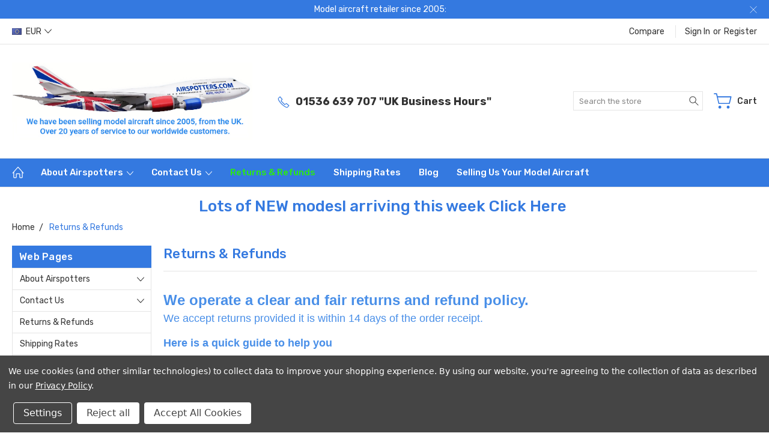

--- FILE ---
content_type: text/html; charset=UTF-8
request_url: https://www.airspotters.com/returns-refunds/?setCurrencyId=3
body_size: 18674
content:

<!DOCTYPE html>
<html class="no-js" lang="en">
    <head>
        <title>Returns &amp; Refunds</title>
        <link rel="dns-prefetch preconnect" href="https://cdn11.bigcommerce.com/s-m1rws" crossorigin><link rel="dns-prefetch preconnect" href="https://fonts.googleapis.com/" crossorigin><link rel="dns-prefetch preconnect" href="https://fonts.gstatic.com/" crossorigin>
        <meta name="keywords" content="model, aircraft, airplanes, airplane, diecast, models, planes, aviation, collectibles, aircraft, collectibles, collectors, avgeek, gemini jets, inflight200, corgi diecast,"><link rel='canonical' href='https://www.airspotters.com/returns-refunds/' /><meta name='platform' content='bigcommerce.stencil' />
        
         

        <link href="https://cdn11.bigcommerce.com/s-m1rws/product_images/Favicon%20October%202023.jpg?t=1697099933" rel="shortcut icon">
        <meta name="viewport" content="width=device-width, initial-scale=1, maximum-scale=1">
        
        <script>
            document.documentElement.className = document.documentElement.className.replace('no-js', 'js');
        </script>

        <script>
            window.lazySizesConfig = window.lazySizesConfig || {};
            window.lazySizesConfig.loadMode = 1;
        </script>
        <script async src="https://cdn11.bigcommerce.com/s-m1rws/stencil/8abe2090-757c-013c-e872-7a0798abeb29/e/65b9c2e0-9b58-013c-3bbe-7622d04b6fb0/dist/theme-bundle.head_async.js"></script>

        <link href="https://fonts.googleapis.com/css?family=Rubik:400,300,500,700,900&display=block" rel="stylesheet">

        <link rel="preload" href="https://cdn11.bigcommerce.com/s-m1rws/stencil/8abe2090-757c-013c-e872-7a0798abeb29/e/65b9c2e0-9b58-013c-3bbe-7622d04b6fb0/dist/theme-bundle.font.js" as="script">
        <script async src="https://cdn11.bigcommerce.com/s-m1rws/stencil/8abe2090-757c-013c-e872-7a0798abeb29/e/65b9c2e0-9b58-013c-3bbe-7622d04b6fb0/dist/theme-bundle.font.js"></script>

        <link data-stencil-stylesheet href="https://cdn11.bigcommerce.com/s-m1rws/stencil/8abe2090-757c-013c-e872-7a0798abeb29/e/65b9c2e0-9b58-013c-3bbe-7622d04b6fb0/css/theme-cddaed50-d864-013e-039a-0a168e71d56e.css" rel="stylesheet">

        <!-- Start Tracking Code for analytics_facebook -->

<script data-bc-cookie-consent="4" type="text/plain">
!function(f,b,e,v,n,t,s){if(f.fbq)return;n=f.fbq=function(){n.callMethod?n.callMethod.apply(n,arguments):n.queue.push(arguments)};if(!f._fbq)f._fbq=n;n.push=n;n.loaded=!0;n.version='2.0';n.queue=[];t=b.createElement(e);t.async=!0;t.src=v;s=b.getElementsByTagName(e)[0];s.parentNode.insertBefore(t,s)}(window,document,'script','https://connect.facebook.net/en_US/fbevents.js');

fbq('set', 'autoConfig', 'false', '999794250849077');
fbq('dataProcessingOptions', []);
fbq('init', '999794250849077', {"external_id":"fd8dba87-4d9d-469c-83ec-8e98371bbc6c"});
fbq('set', 'agent', 'bigcommerce', '999794250849077');

function trackEvents() {
    var pathName = window.location.pathname;

    fbq('track', 'PageView', {}, "");

    // Search events start -- only fire if the shopper lands on the /search.php page
    if (pathName.indexOf('/search.php') === 0 && getUrlParameter('search_query')) {
        fbq('track', 'Search', {
            content_type: 'product_group',
            content_ids: [],
            search_string: getUrlParameter('search_query')
        });
    }
    // Search events end

    // Wishlist events start -- only fire if the shopper attempts to add an item to their wishlist
    if (pathName.indexOf('/wishlist.php') === 0 && getUrlParameter('added_product_id')) {
        fbq('track', 'AddToWishlist', {
            content_type: 'product_group',
            content_ids: []
        });
    }
    // Wishlist events end

    // Lead events start -- only fire if the shopper subscribes to newsletter
    if (pathName.indexOf('/subscribe.php') === 0 && getUrlParameter('result') === 'success') {
        fbq('track', 'Lead', {});
    }
    // Lead events end

    // Registration events start -- only fire if the shopper registers an account
    if (pathName.indexOf('/login.php') === 0 && getUrlParameter('action') === 'account_created') {
        fbq('track', 'CompleteRegistration', {}, "");
    }
    // Registration events end

    

    function getUrlParameter(name) {
        var cleanName = name.replace(/[\[]/, '\[').replace(/[\]]/, '\]');
        var regex = new RegExp('[\?&]' + cleanName + '=([^&#]*)');
        var results = regex.exec(window.location.search);
        return results === null ? '' : decodeURIComponent(results[1].replace(/\+/g, ' '));
    }
}

if (window.addEventListener) {
    window.addEventListener("load", trackEvents, false)
}
</script>
<noscript><img height="1" width="1" style="display:none" alt="null" src="https://www.facebook.com/tr?id=999794250849077&ev=PageView&noscript=1&a=plbigcommerce1.2&eid="/></noscript>

<!-- End Tracking Code for analytics_facebook -->

<!-- Start Tracking Code for analytics_googleanalytics4 -->

<script data-cfasync="false" src="https://cdn11.bigcommerce.com/shared/js/google_analytics4_bodl_subscribers-358423becf5d870b8b603a81de597c10f6bc7699.js" integrity="sha256-gtOfJ3Avc1pEE/hx6SKj/96cca7JvfqllWA9FTQJyfI=" crossorigin="anonymous"></script>
<script data-cfasync="false">
  (function () {
    window.dataLayer = window.dataLayer || [];

    function gtag(){
        dataLayer.push(arguments);
    }

    function initGA4(event) {
         function setupGtag() {
            function configureGtag() {
                gtag('js', new Date());
                gtag('set', 'developer_id.dMjk3Nj', true);
                gtag('config', 'G-54FMQ8JFER');
            }

            var script = document.createElement('script');

            script.src = 'https://www.googletagmanager.com/gtag/js?id=G-54FMQ8JFER';
            script.async = true;
            script.onload = configureGtag;

            document.head.appendChild(script);
        }

        setupGtag();

        if (typeof subscribeOnBodlEvents === 'function') {
            subscribeOnBodlEvents('G-54FMQ8JFER', true);
        }

        window.removeEventListener(event.type, initGA4);
    }

    gtag('consent', 'default', {"ad_storage":"denied","ad_user_data":"denied","ad_personalization":"denied","analytics_storage":"denied","functionality_storage":"denied"})
            

    var eventName = document.readyState === 'complete' ? 'consentScriptsLoaded' : 'DOMContentLoaded';
    window.addEventListener(eventName, initGA4, false);
  })()
</script>

<!-- End Tracking Code for analytics_googleanalytics4 -->

<!-- Start Tracking Code for analytics_siteverification -->

<meta name="google-site-verification" content="bBCejDNprMT-VMNqfnIMLnBnDCPrYHdX379E81FCYLg" />

<!-- End Tracking Code for analytics_siteverification -->


<script type="text/javascript" src="https://checkout-sdk.bigcommerce.com/v1/loader.js" defer ></script>
<script>window.consentManagerStoreConfig = function () { return {"storeName":"Airspotters.com","privacyPolicyUrl":"https:\/\/www.airspotters.com\/privacy-gdpr\/","writeKey":null,"improvedConsentManagerEnabled":true,"AlwaysIncludeScriptsWithConsentTag":true}; };</script>
<script type="text/javascript" src="https://cdn11.bigcommerce.com/shared/js/bodl-consent-32a446f5a681a22e8af09a4ab8f4e4b6deda6487.js" integrity="sha256-uitfaufFdsW9ELiQEkeOgsYedtr3BuhVvA4WaPhIZZY=" crossorigin="anonymous" defer></script>
<script type="text/javascript" src="https://cdn11.bigcommerce.com/shared/js/storefront/consent-manager-config-3013a89bb0485f417056882e3b5cf19e6588b7ba.js" defer></script>
<script type="text/javascript" src="https://cdn11.bigcommerce.com/shared/js/storefront/consent-manager-08633fe15aba542118c03f6d45457262fa9fac88.js" defer></script>
<script type="text/javascript">
var BCData = {};
</script>
<!-- Global site tag (gtag.js) - Google Analytics -->
<script data-bc-cookie-consent="3" type="text/plain" async src="https://www.googletagmanager.com/gtag/js?id=G-54FMQ8JFER"></script>
<script data-bc-cookie-consent="3" type="text/plain">
  window.dataLayer = window.dataLayer || [];
  function gtag(){dataLayer.push(arguments);}
  gtag('js', new Date());

  gtag('config', 'G-54FMQ8JFER');
</script><!-- Google Tag Manager -->
<script data-bc-cookie-consent="3" type="text/plain">(function(w,d,s,l,i){w[l]=w[l]||[];w[l].push({'gtm.start':
new Date().getTime(),event:'gtm.js'});var f=d.getElementsByTagName(s)[0],
j=d.createElement(s),dl=l!='dataLayer'?'&l='+l:'';j.async=true;j.src=
'https://www.googletagmanager.com/gtm.js?id='+i+dl;f.parentNode.insertBefore(j,f);
})(window,document,'script','dataLayer','GTM-KP4PGND');</script>
<!-- End Google Tag Manager -->
<!-- Event snippet for Website traffic conversion page --> <script data-bc-cookie-consent="3" type="text/plain"> gtag('event', 'conversion', {'send_to': 'AW-10986899893/C6UGCPHTkNsYELWT-_Yo'}); </script><!-- Google tag (gtag.js) -->
<script async src="https://www.googletagmanager.com/gtag/js?id=AW-10986899893"></script>
<script>
  window.dataLayer = window.dataLayer || [];
  function gtag(){dataLayer.push(arguments);}
  gtag('js', new Date());

  gtag('config', 'AW-10986899893');
</script>
 <script data-cfasync="false" src="https://microapps.bigcommerce.com/bodl-events/1.9.4/index.js" integrity="sha256-Y0tDj1qsyiKBRibKllwV0ZJ1aFlGYaHHGl/oUFoXJ7Y=" nonce="" crossorigin="anonymous"></script>
 <script data-cfasync="false" nonce="">

 (function() {
    function decodeBase64(base64) {
       const text = atob(base64);
       const length = text.length;
       const bytes = new Uint8Array(length);
       for (let i = 0; i < length; i++) {
          bytes[i] = text.charCodeAt(i);
       }
       const decoder = new TextDecoder();
       return decoder.decode(bytes);
    }
    window.bodl = JSON.parse(decodeBase64("[base64]"));
 })()

 </script>

<script nonce="">
(function () {
    var xmlHttp = new XMLHttpRequest();

    xmlHttp.open('POST', 'https://bes.gcp.data.bigcommerce.com/nobot');
    xmlHttp.setRequestHeader('Content-Type', 'application/json');
    xmlHttp.send('{"store_id":"994858","timezone_offset":"0.0","timestamp":"2026-01-21T18:21:15.78321600Z","visit_id":"793006d1-f01f-42e6-a287-e455b865897c","channel_id":1}');
})();
</script>

        
        
        
        
        
        
        

    </head>
    <body class="type-page artify-layout--electronics  container-wide ">

        <svg data-src="https://cdn11.bigcommerce.com/s-m1rws/stencil/8abe2090-757c-013c-e872-7a0798abeb29/e/65b9c2e0-9b58-013c-3bbe-7622d04b6fb0/img/icon-sprite.svg" class="icons-svg-sprite"></svg>
        <div class="mobile-menu-block">
  <div class="mobile-menu-inner clearfix">
    <div class="mobile-menu-close-btn align-right clearfix">
      <a href="javascript:void(0)">
        <svg><use xlink:href="#icon-Close-01-01"></use></svg>
      </a>
    </div>

        <div class="mobile-menu-item">
          <div class="sidebarBlock">
            <h5 class="sidebarBlock-heading">Categories</h5>
          	<ul class="navList navList-treeview mobile-menu-list">
          		<li class="">
          			<a class="navPages-action needsclick" href="https://www.airspotters.com/new-aircraft-models/">New Aircraft Models</a>
          		</li>
          		<li class="">
          			<a class="navPages-action needsclick" href="https://www.airspotters.com/pre-loved-models/">Pre-Loved Models</a>
          		</li>
          		<li class="">
          			<a class="navPages-action has-subMenu needsclick" href="https://www.airspotters.com/pre-order-models/" data-collapsible1="navPages-44">
    Pre-order aircraft models  <span class="common-angle angle-down"><svg><use xlink:href="#icon-angle-down"></use></svg></span>
</a>
    <ul class="navPage-subMenu-list">
            <li class="navPage-subMenu-item">
                    <a class="navPage-subMenu-action navPages-action needsclick" href="https://www.airspotters.com/pre-order-models/pre-order-aviation-200-400/">Pre-order Aviation 200 &amp;  400  <span class="common-angle angle-right p-s-b"><svg><use xlink:href="#icon-angle-right"></use></svg></span></a>
            </li>
            <li class="navPage-subMenu-item">
                    <a class="navPage-subMenu-action navPages-action needsclick" href="https://www.airspotters.com/pre-order-models/pre-order-corgi-models/">Pre-order Corgi Aviation Models  <span class="common-angle angle-right p-s-b"><svg><use xlink:href="#icon-angle-right"></use></svg></span></a>
            </li>
            <li class="navPage-subMenu-item">
                    <a class="navPage-subMenu-action navPages-action needsclick" href="https://www.airspotters.com/pre-order-aircraft-models-/pre-order-gemini-jets-/">Pre-order Gemini Jets  <span class="common-angle angle-right p-s-b"><svg><use xlink:href="#icon-angle-right"></use></svg></span></a>
            </li>
            <li class="navPage-subMenu-item">
                    <a class="navPage-subMenu-action navPages-action needsclick" href="https://www.airspotters.com/pre-order-aircraft-models-/pre-order-gemini-200-/">Pre-order Gemini 200  <span class="common-angle angle-right p-s-b"><svg><use xlink:href="#icon-angle-right"></use></svg></span></a>
            </li>
            <li class="navPage-subMenu-item">
                    <a class="navPage-subMenu-action navPages-action needsclick" href="https://www.airspotters.com/pre-order-models/pre-order-hobby-master/">Pre-order Hobby master  <span class="common-angle angle-right p-s-b"><svg><use xlink:href="#icon-angle-right"></use></svg></span></a>
            </li>
            <li class="navPage-subMenu-item">
                    <a class="navPage-subMenu-action navPages-action needsclick" href="https://www.airspotters.com/pre-order-models/pre-order-jc-wings/">Pre-order JC Wings  <span class="common-angle angle-right p-s-b"><svg><use xlink:href="#icon-angle-right"></use></svg></span></a>
            </li>
            <li class="navPage-subMenu-item">
                    <a class="navPage-subMenu-action navPages-action needsclick" href="https://www.airspotters.com/pre-order-models/pre-order-j-fox-models/">Pre-order J-Fox Models <span class="common-angle angle-right p-s-b"><svg><use xlink:href="#icon-angle-right"></use></svg></span></a>
            </li>
            <li class="navPage-subMenu-item">
                    <a class="navPage-subMenu-action navPages-action needsclick" href="https://www.airspotters.com/pre-order-aircraft-models-/pre-order-inflight-200-/">Pre-order Inflight 200  <span class="common-angle angle-right p-s-b"><svg><use xlink:href="#icon-angle-right"></use></svg></span></a>
            </li>
            <li class="navPage-subMenu-item">
                    <a class="navPage-subMenu-action navPages-action needsclick" href="https://www.airspotters.com/pre-order-aircraft-models/pre-order-panzerkampf/">Pre-order Panzerkampf. <span class="common-angle angle-right p-s-b"><svg><use xlink:href="#icon-angle-right"></use></svg></span></a>
            </li>
            <li class="navPage-subMenu-item">
                    <a class="navPage-subMenu-action navPages-action needsclick" href="https://www.airspotters.com/pre-order-models/pre-order-symarks/">Pre-order Skymarks <span class="common-angle angle-right p-s-b"><svg><use xlink:href="#icon-angle-right"></use></svg></span></a>
            </li>
            <li class="navPage-subMenu-item">
                    <a class="navPage-subMenu-action navPages-action needsclick" href="https://www.airspotters.com/pre-order-sq-wings/">Pre-Order SQ Wings <span class="common-angle angle-right p-s-b"><svg><use xlink:href="#icon-angle-right"></use></svg></span></a>
            </li>
    </ul>
          		</li>
          		<li class="">
          			<a class="navPages-action needsclick" href="https://www.airspotters.com/aeroclassics-/">Aeroclassics</a>
          		</li>
          		<li class="">
          			<a class="navPages-action needsclick" href="https://www.airspotters.com/air-force-one/">Air Force One</a>
          		</li>
          		<li class="">
          			<a class="navPages-action needsclick" href="https://www.airspotters.com/aviation-72/">Aviation 72</a>
          		</li>
          		<li class="">
          			<a class="navPages-action needsclick" href="https://www.airspotters.com/aviation-200/">Aviation 200 &amp; 400 </a>
          		</li>
          		<li class="">
          			<a class="navPages-action has-subMenu needsclick" href="https://www.airspotters.com/aviation-accessories/" data-collapsible1="navPages-22">
    Aviation Accessories <span class="common-angle angle-down"><svg><use xlink:href="#icon-angle-down"></use></svg></span>
</a>
    <ul class="navPage-subMenu-list">
            <li class="navPage-subMenu-item">
                    <a class="navPage-subMenu-action navPages-action needsclick" href="https://www.airspotters.com/fantasy-wings-accessories/">Fantasy Wings Accessories  <span class="common-angle angle-right p-s-b"><svg><use xlink:href="#icon-angle-right"></use></svg></span></a>
            </li>
    </ul>
          		</li>
          		<li class="">
          			<a class="navPages-action has-subMenu needsclick" href="https://www.airspotters.com/aviation-toys/" data-collapsible1="navPages-9">
    Aviation Toys <span class="common-angle angle-down"><svg><use xlink:href="#icon-angle-down"></use></svg></span>
</a>
    <ul class="navPage-subMenu-list">
            <li class="navPage-subMenu-item">
                    <a class="navPage-subMenu-action navPages-action needsclick" href="https://www.airspotters.com/aviation-toys/aviation-diecast-toy-aeroplanes/">Aviation Diecast Toy Aeroplanes <span class="common-angle angle-right p-s-b"><svg><use xlink:href="#icon-angle-right"></use></svg></span></a>
            </li>
            <li class="navPage-subMenu-item">
                    <a class="navPage-subMenu-action navPages-action needsclick" href="https://www.airspotters.com/aviation-toys/aviation-fun-planes-/">Aviation Fun Planes  <span class="common-angle angle-right p-s-b"><svg><use xlink:href="#icon-angle-right"></use></svg></span></a>
            </li>
            <li class="navPage-subMenu-item">
                    <a class="navPage-subMenu-action navPages-action needsclick" href="https://www.airspotters.com/aviation-toys/aviation-toy-playsets/">Aviation Toy Playsets <span class="common-angle angle-right p-s-b"><svg><use xlink:href="#icon-angle-right"></use></svg></span></a>
            </li>
            <li class="navPage-subMenu-item">
                    <a class="navPage-subMenu-action navPages-action needsclick" href="https://www.airspotters.com/aviation-toys/aviation-toys-runway24/">Aviation Toys Runway24 <span class="common-angle angle-right p-s-b"><svg><use xlink:href="#icon-angle-right"></use></svg></span></a>
            </li>
    </ul>
          		</li>
          		<li class="">
          			<a class="navPages-action needsclick" href="https://www.airspotters.com/big-bird-models/">Big Bird Models</a>
          		</li>
          		<li class="">
          			<a class="navPages-action needsclick" href="https://www.airspotters.com/boneyard-models-to-clear/">Boneyard Models to Clear</a>
          		</li>
          		<li class="">
          			<a class="navPages-action needsclick" href="https://www.airspotters.com/concorde-models/">Concorde Models</a>
          		</li>
          		<li class="">
          			<a class="navPages-action has-subMenu needsclick" href="https://www.airspotters.com/corgi-aviation/" data-collapsible1="navPages-12">
    Corgi Aviation <span class="common-angle angle-down"><svg><use xlink:href="#icon-angle-down"></use></svg></span>
</a>
    <ul class="navPage-subMenu-list">
            <li class="navPage-subMenu-item">
                    <a class="navPage-subMenu-action navPages-action needsclick" href="https://www.airspotters.com/corgi-star-trek/">Corgi Star Trek <span class="common-angle angle-right p-s-b"><svg><use xlink:href="#icon-angle-right"></use></svg></span></a>
            </li>
            <li class="navPage-subMenu-item">
                    <a class="navPage-subMenu-action navPages-action needsclick" href="https://www.airspotters.com/corgi-aviation/pre-owned-corgi-civil-models/">Pre-owned Corgi Civil models <span class="common-angle angle-right p-s-b"><svg><use xlink:href="#icon-angle-right"></use></svg></span></a>
            </li>
            <li class="navPage-subMenu-item">
                    <a class="navPage-subMenu-action navPages-action needsclick" href="https://www.airspotters.com/corgi-aviation/pre-owned-corgi-military-models/">Pre-owned Corgi Military models <span class="common-angle angle-right p-s-b"><svg><use xlink:href="#icon-angle-right"></use></svg></span></a>
            </li>
            <li class="navPage-subMenu-item">
                    <a class="navPage-subMenu-action navPages-action needsclick" href="https://www.airspotters.com/corgi-showcase/">Corgi Showcase <span class="common-angle angle-right p-s-b"><svg><use xlink:href="#icon-angle-right"></use></svg></span></a>
            </li>
    </ul>
          		</li>
          		<li class="">
          			<a class="navPages-action needsclick" href="https://www.airspotters.com/forces-of-valor/">Forces of Valor </a>
          		</li>
          		<li class="">
          			<a class="navPages-action needsclick" href="https://www.airspotters.com/gemini-aces-models-/">Gemini Aces Models</a>
          		</li>
          		<li class="">
          			<a class="navPages-action has-subMenu needsclick" href="https://www.airspotters.com/gemini-jets/" data-collapsible1="navPages-21">
    Gemini Jets <span class="common-angle angle-down"><svg><use xlink:href="#icon-angle-down"></use></svg></span>
</a>
    <ul class="navPage-subMenu-list">
            <li class="navPage-subMenu-item">
                    <a class="navPage-subMenu-action navPages-action needsclick" href="https://www.airspotters.com/gemini-jets-diecast-models/gemini-jets-airbus-a220-a310-a319-a320-a321/">Gemini Jets Airbus A220 A310 A319 A320 A321 <span class="common-angle angle-right p-s-b"><svg><use xlink:href="#icon-angle-right"></use></svg></span></a>
            </li>
            <li class="navPage-subMenu-item">
                    <a class="navPage-subMenu-action navPages-action needsclick" href="https://www.airspotters.com/gemini-jets-diecast-models/gemini-jets-airbus-a330/">Gemini Jets Airbus A330 <span class="common-angle angle-right p-s-b"><svg><use xlink:href="#icon-angle-right"></use></svg></span></a>
            </li>
            <li class="navPage-subMenu-item">
                    <a class="navPage-subMenu-action navPages-action needsclick" href="https://www.airspotters.com/gemini-jets/gemini-jets-airbus-a350/">Gemini Jets Airbus A350 <span class="common-angle angle-right p-s-b"><svg><use xlink:href="#icon-angle-right"></use></svg></span></a>
            </li>
            <li class="navPage-subMenu-item">
                    <a class="navPage-subMenu-action navPages-action needsclick" href="https://www.airspotters.com/gemini-jets/gemini-jets-airbus-a380/">Gemini Jets Airbus A380 <span class="common-angle angle-right p-s-b"><svg><use xlink:href="#icon-angle-right"></use></svg></span></a>
            </li>
            <li class="navPage-subMenu-item">
                    <a class="navPage-subMenu-action navPages-action needsclick" href="https://www.airspotters.com/gemini-jets/gemini-jets-boeing-727/">Gemini Jets Boeing 727 <span class="common-angle angle-right p-s-b"><svg><use xlink:href="#icon-angle-right"></use></svg></span></a>
            </li>
            <li class="navPage-subMenu-item">
                    <a class="navPage-subMenu-action navPages-action needsclick" href="https://www.airspotters.com/gemini-jets/gemini-jets-boeing-737/">Gemini Jets Boeing 737 <span class="common-angle angle-right p-s-b"><svg><use xlink:href="#icon-angle-right"></use></svg></span></a>
            </li>
            <li class="navPage-subMenu-item">
                    <a class="navPage-subMenu-action navPages-action needsclick" href="https://www.airspotters.com/gemini-jets/gemini-jets-boeing-747-/">Gemini Jets Boeing 747  <span class="common-angle angle-right p-s-b"><svg><use xlink:href="#icon-angle-right"></use></svg></span></a>
            </li>
            <li class="navPage-subMenu-item">
                    <a class="navPage-subMenu-action navPages-action needsclick" href="https://www.airspotters.com/gemini-jets/gemini-jets-boeing-747/gemini-jets-boeing-757/">Gemini Jets Boeing 757 <span class="common-angle angle-right p-s-b"><svg><use xlink:href="#icon-angle-right"></use></svg></span></a>
            </li>
            <li class="navPage-subMenu-item">
                    <a class="navPage-subMenu-action navPages-action needsclick" href="https://www.airspotters.com/gemini-jets/gemini-jets-boeing-767/">Gemini Jets Boeing 767 <span class="common-angle angle-right p-s-b"><svg><use xlink:href="#icon-angle-right"></use></svg></span></a>
            </li>
            <li class="navPage-subMenu-item">
                    <a class="navPage-subMenu-action navPages-action needsclick" href="https://www.airspotters.com/gemini-jets/gemini-jets-boeing-777/">Gemini Jets Boeing 777 <span class="common-angle angle-right p-s-b"><svg><use xlink:href="#icon-angle-right"></use></svg></span></a>
            </li>
            <li class="navPage-subMenu-item">
                    <a class="navPage-subMenu-action navPages-action needsclick" href="https://www.airspotters.com/gemini-jets/gemini-jets-concorde/">Gemini Jets Concorde <span class="common-angle angle-right p-s-b"><svg><use xlink:href="#icon-angle-right"></use></svg></span></a>
            </li>
            <li class="navPage-subMenu-item">
                    <a class="navPage-subMenu-action navPages-action needsclick" href="https://www.airspotters.com/gemini-jets-dash-8/">Gemini Jets Dash 8 <span class="common-angle angle-right p-s-b"><svg><use xlink:href="#icon-angle-right"></use></svg></span></a>
            </li>
            <li class="navPage-subMenu-item">
                    <a class="navPage-subMenu-action navPages-action needsclick" href="https://www.airspotters.com/gemini-jets/gemini-jets-boeing-787/">Gemini Jets Boeing 787 <span class="common-angle angle-right p-s-b"><svg><use xlink:href="#icon-angle-right"></use></svg></span></a>
            </li>
            <li class="navPage-subMenu-item">
                    <a class="navPage-subMenu-action navPages-action needsclick" href="https://www.airspotters.com/gemini-jets/gemini-jets-dc-10-md-11/">Gemini Jets DC-10 &amp; MD-11 <span class="common-angle angle-right p-s-b"><svg><use xlink:href="#icon-angle-right"></use></svg></span></a>
            </li>
            <li class="navPage-subMenu-item">
                    <a class="navPage-subMenu-action navPages-action needsclick" href="https://www.airspotters.com/gemini-jets/gemini-jets-small-jets/">Gemini Jets Other Small Jets <span class="common-angle angle-right p-s-b"><svg><use xlink:href="#icon-angle-right"></use></svg></span></a>
            </li>
            <li class="navPage-subMenu-item">
                    <a class="navPage-subMenu-action navPages-action needsclick" href="https://www.airspotters.com/gemini-jets/gemini-jets-propeller-aircraft/">Gemini Jets Propeller Aircraft  <span class="common-angle angle-right p-s-b"><svg><use xlink:href="#icon-angle-right"></use></svg></span></a>
            </li>
            <li class="navPage-subMenu-item">
                    <a class="navPage-subMenu-action navPages-action needsclick" href="https://www.airspotters.com/gemini-jets-tridents/">Gemini Jets Tridents  <span class="common-angle angle-right p-s-b"><svg><use xlink:href="#icon-angle-right"></use></svg></span></a>
            </li>
            <li class="navPage-subMenu-item">
                    <a class="navPage-subMenu-action navPages-action needsclick" href="https://www.airspotters.com/gemini-jets/gemini-jets-retro-old-jets/">Gemini Jets Retro Old Jets  <span class="common-angle angle-right p-s-b"><svg><use xlink:href="#icon-angle-right"></use></svg></span></a>
            </li>
            <li class="navPage-subMenu-item">
                    <a class="navPage-subMenu-action navPages-action needsclick" href="https://www.airspotters.com/gemini-jets-vc-10/">Gemini Jets VC-10  <span class="common-angle angle-right p-s-b"><svg><use xlink:href="#icon-angle-right"></use></svg></span></a>
            </li>
    </ul>
          		</li>
          		<li class="">
          			<a class="navPages-action has-subMenu needsclick" href="https://www.airspotters.com/gemini-200/" data-collapsible1="navPages-18">
    Gemini 200 <span class="common-angle angle-down"><svg><use xlink:href="#icon-angle-down"></use></svg></span>
</a>
    <ul class="navPage-subMenu-list">
            <li class="navPage-subMenu-item">
                    <a class="navPage-subMenu-action navPages-action needsclick" href="https://www.airspotters.com/gemini-200/gemini-200-airbus-a319-a320-a321/">Gemini 200 Airbus A319 A320 A321 A220 <span class="common-angle angle-right p-s-b"><svg><use xlink:href="#icon-angle-right"></use></svg></span></a>
            </li>
            <li class="navPage-subMenu-item">
                    <a class="navPage-subMenu-action navPages-action needsclick" href="https://www.airspotters.com/gemini-200-airbus-a330-a340/">Gemini 200 Airbus A330 A340 <span class="common-angle angle-right p-s-b"><svg><use xlink:href="#icon-angle-right"></use></svg></span></a>
            </li>
            <li class="navPage-subMenu-item">
                    <a class="navPage-subMenu-action navPages-action needsclick" href="https://www.airspotters.com/gemini-200-airbus-a350/">Gemini 200 Airbus A350 <span class="common-angle angle-right p-s-b"><svg><use xlink:href="#icon-angle-right"></use></svg></span></a>
            </li>
            <li class="navPage-subMenu-item">
                    <a class="navPage-subMenu-action navPages-action needsclick" href="https://www.airspotters.com/gemini-200/gemini-200-airbus-a380/">Gemini 200 Airbus A380 <span class="common-angle angle-right p-s-b"><svg><use xlink:href="#icon-angle-right"></use></svg></span></a>
            </li>
            <li class="navPage-subMenu-item">
                    <a class="navPage-subMenu-action navPages-action needsclick" href="https://www.airspotters.com/bac-one-eleven/">BAC One Eleven <span class="common-angle angle-right p-s-b"><svg><use xlink:href="#icon-angle-right"></use></svg></span></a>
            </li>
            <li class="navPage-subMenu-item">
                    <a class="navPage-subMenu-action navPages-action needsclick" href="https://www.airspotters.com/gemini-200/gemini-200-boeing-707/">Gemini 200 Boeing 707 and 717 <span class="common-angle angle-right p-s-b"><svg><use xlink:href="#icon-angle-right"></use></svg></span></a>
            </li>
            <li class="navPage-subMenu-item">
                    <a class="navPage-subMenu-action navPages-action needsclick" href="https://www.airspotters.com/gemini-200-boeing-727/">Gemini 200 Boeing 727 <span class="common-angle angle-right p-s-b"><svg><use xlink:href="#icon-angle-right"></use></svg></span></a>
            </li>
            <li class="navPage-subMenu-item">
                    <a class="navPage-subMenu-action navPages-action needsclick" href="https://www.airspotters.com/gemini-200-boeing-737/">Gemini 200 Boeing 737 <span class="common-angle angle-right p-s-b"><svg><use xlink:href="#icon-angle-right"></use></svg></span></a>
            </li>
            <li class="navPage-subMenu-item">
                    <a class="navPage-subMenu-action navPages-action needsclick" href="https://www.airspotters.com/gemini-200-boeing-747/">Gemini 200 Boeing 747 <span class="common-angle angle-right p-s-b"><svg><use xlink:href="#icon-angle-right"></use></svg></span></a>
            </li>
            <li class="navPage-subMenu-item">
                    <a class="navPage-subMenu-action navPages-action needsclick" href="https://www.airspotters.com/gemini-200-boeing-757/">Gemini 200 Boeing 757 <span class="common-angle angle-right p-s-b"><svg><use xlink:href="#icon-angle-right"></use></svg></span></a>
            </li>
            <li class="navPage-subMenu-item">
                    <a class="navPage-subMenu-action navPages-action needsclick" href="https://www.airspotters.com/gemini-200-boeing-777/">Gemini 200 Boeing 777 <span class="common-angle angle-right p-s-b"><svg><use xlink:href="#icon-angle-right"></use></svg></span></a>
            </li>
            <li class="navPage-subMenu-item">
                    <a class="navPage-subMenu-action navPages-action needsclick" href="https://www.airspotters.com/gemini-200-boeing-767/">Gemini 200 Boeing 767 <span class="common-angle angle-right p-s-b"><svg><use xlink:href="#icon-angle-right"></use></svg></span></a>
            </li>
            <li class="navPage-subMenu-item">
                    <a class="navPage-subMenu-action navPages-action needsclick" href="https://www.airspotters.com/gemini-200-boeing-787/">Gemini 200 Boeing 787 <span class="common-angle angle-right p-s-b"><svg><use xlink:href="#icon-angle-right"></use></svg></span></a>
            </li>
            <li class="navPage-subMenu-item">
                    <a class="navPage-subMenu-action navPages-action needsclick" href="https://www.airspotters.com/gemini-200/gemini-200-crj-erj-fokker/">Gemini 200 CRJ ERJ &amp; Fokker <span class="common-angle angle-right p-s-b"><svg><use xlink:href="#icon-angle-right"></use></svg></span></a>
            </li>
            <li class="navPage-subMenu-item">
                    <a class="navPage-subMenu-action navPages-action needsclick" href="https://www.airspotters.com/gemini-200-concorde/">Gemini 200 Concorde  <span class="common-angle angle-right p-s-b"><svg><use xlink:href="#icon-angle-right"></use></svg></span></a>
            </li>
            <li class="navPage-subMenu-item">
                    <a class="navPage-subMenu-action navPages-action needsclick" href="https://www.airspotters.com/gemini-200/gemini-200-boeing-757/gemini-200-c-17/">Gemini 200 C-17  <span class="common-angle angle-right p-s-b"><svg><use xlink:href="#icon-angle-right"></use></svg></span></a>
            </li>
            <li class="navPage-subMenu-item">
                    <a class="navPage-subMenu-action navPages-action needsclick" href="https://www.airspotters.com/gemini-200-dash-8s/">Gemini 200 Dash 8&#x27;s <span class="common-angle angle-right p-s-b"><svg><use xlink:href="#icon-angle-right"></use></svg></span></a>
            </li>
            <li class="navPage-subMenu-item">
                    <a class="navPage-subMenu-action navPages-action needsclick" href="https://www.airspotters.com/gemini-200/gemini-c-5m-galaxy/">Gemini C-5M Galaxy <span class="common-angle angle-right p-s-b"><svg><use xlink:href="#icon-angle-right"></use></svg></span></a>
            </li>
            <li class="navPage-subMenu-item">
                    <a class="navPage-subMenu-action navPages-action needsclick" href="https://www.airspotters.com/gemini-200/gemini-200-dc9-md/">Gemini 200 DC9 &amp; MD <span class="common-angle angle-right p-s-b"><svg><use xlink:href="#icon-angle-right"></use></svg></span></a>
            </li>
            <li class="navPage-subMenu-item">
                    <a class="navPage-subMenu-action navPages-action needsclick" href="https://www.airspotters.com/gemini-200-private-jets/">Gemini 200 Private jets  <span class="common-angle angle-right p-s-b"><svg><use xlink:href="#icon-angle-right"></use></svg></span></a>
            </li>
            <li class="navPage-subMenu-item">
                    <a class="navPage-subMenu-action navPages-action needsclick" href="https://www.airspotters.com/gemini-200/gemini-200-propellers-planes/">Gemini 200 Propellers Planes <span class="common-angle angle-right p-s-b"><svg><use xlink:href="#icon-angle-right"></use></svg></span></a>
            </li>
            <li class="navPage-subMenu-item">
                    <a class="navPage-subMenu-action navPages-action needsclick" href="https://www.airspotters.com/gemini-200-md11/">Gemini 200 MD11 <span class="common-angle angle-right p-s-b"><svg><use xlink:href="#icon-angle-right"></use></svg></span></a>
            </li>
            <li class="navPage-subMenu-item">
                    <a class="navPage-subMenu-action navPages-action needsclick" href="https://www.airspotters.com/gemini-200-tristars/">Gemini 200 Tristars  <span class="common-angle angle-right p-s-b"><svg><use xlink:href="#icon-angle-right"></use></svg></span></a>
            </li>
    </ul>
          		</li>
          		<li class="">
          			<a class="navPages-action needsclick" href="https://www.airspotters.com/gemini-macs/">Gemini Macs</a>
          		</li>
          		<li class="">
          			<a class="navPages-action needsclick" href="https://www.airspotters.com/hangar-sale-discounted/">Hangar Sale &quot;Discounted&quot;</a>
          		</li>
          		<li class="">
          			<a class="navPages-action needsclick" href="https://www.airspotters.com/herpa-wings-200/">Herpa Wings</a>
          		</li>
          		<li class="">
          			<a class="navPages-action needsclick" href="https://www.airspotters.com/herpa-snap-fit/">Herpa Snap-fit</a>
          		</li>
          		<li class="">
          			<a class="navPages-action needsclick" href="https://www.airspotters.com/hobbymaster/">Hobbymaster</a>
          		</li>
          		<li class="">
          			<a class="navPages-action has-subMenu needsclick" href="https://www.airspotters.com/hogan-wings/" data-collapsible1="navPages-27">
    Hogan Wings <span class="common-angle angle-down"><svg><use xlink:href="#icon-angle-down"></use></svg></span>
</a>
    <ul class="navPage-subMenu-list">
            <li class="navPage-subMenu-item">
                    <a class="navPage-subMenu-action navPages-action needsclick" href="https://www.airspotters.com/hogan-wings/hogan-landing-gear-/">Hogan landing gear  <span class="common-angle angle-right p-s-b"><svg><use xlink:href="#icon-angle-right"></use></svg></span></a>
            </li>
    </ul>
          		</li>
          		<li class="">
          			<a class="navPages-action has-subMenu needsclick" href="https://www.airspotters.com/inflight-200/" data-collapsible1="navPages-28">
    Inflight 200 <span class="common-angle angle-down"><svg><use xlink:href="#icon-angle-down"></use></svg></span>
</a>
    <ul class="navPage-subMenu-list">
            <li class="navPage-subMenu-item">
                    <a class="navPage-subMenu-action navPages-action needsclick" href="https://www.airspotters.com/wb-model-aircraft/">WB Model Aircraft <span class="common-angle angle-right p-s-b"><svg><use xlink:href="#icon-angle-right"></use></svg></span></a>
            </li>
    </ul>
          		</li>
          		<li class="">
          			<a class="navPages-action needsclick" href="https://www.airspotters.com/jc-wings-200/">JC Wings 200</a>
          		</li>
          		<li class="">
          			<a class="navPages-action needsclick" href="https://www.airspotters.com/jc-wings-400/">JC Wings 400</a>
          		</li>
          		<li class="">
          			<a class="navPages-action needsclick" href="https://www.airspotters.com/jc-wings-military/">JC Wings Military</a>
          		</li>
          		<li class="">
          			<a class="navPages-action needsclick" href="https://www.airspotters.com/j-fox-aviation-models/">J-Fox aviation models</a>
          		</li>
          		<li class="">
          			<a class="navPages-action needsclick" href="https://www.airspotters.com/oxford-diecast-aircraft/">Oxford Diecast Aircraft </a>
          		</li>
          		<li class="">
          			<a class="navPages-action needsclick" href="https://www.airspotters.com/panzerkampf-1/">Panzerkampf</a>
          		</li>
          		<li class="">
          			<a class="navPages-action needsclick" href="https://www.airspotters.com/ppc-snap-fit-models/">PPC Snap-Fit Models</a>
          		</li>
          		<li class="">
          			<a class="navPages-action needsclick" href="https://www.airspotters.com/photos-to-download/">Photos to Download.</a>
          		</li>
          		<li class="">
          			<a class="navPages-action needsclick" href="https://www.airspotters.com/queen-of-the-skies/">Queen of the Skies</a>
          		</li>
          		<li class="">
          			<a class="navPages-action needsclick" href="https://www.airspotters.com/retro-models/">Retro Models </a>
          		</li>
          		<li class="">
          			<a class="navPages-action needsclick" href="https://www.airspotters.com/royal-air-force-branded-models/">Royal Air Force Branded Models </a>
          		</li>
          		<li class="">
          			<a class="navPages-action needsclick" href="https://www.airspotters.com/skymarks-model-aircraft/">Skymarks Model Aircraft</a>
          		</li>
          		<li class="">
          			<a class="navPages-action needsclick" href="https://www.airspotters.com/sq-wings-models/">SQ Wings Models</a>
          		</li>
          		<li class="">
          			<a class="navPages-action needsclick" href="https://www.airspotters.com/starjets/">StarJets</a>
          		</li>
          	</ul>
           </div>
        </div>

        <div class="mobile-menu-item">
          <div class="sidebarBlock">
          	<h5 class="sidebarBlock-heading">Brands</h5>
          	<ul class="navList mobile-menu-list">
          		<li class="">
          			<a href="https://www.airspotters.com/brands/Inflight-200.html">Inflight 200</a>
          		</li>
          		<li class="">
          			<a href="https://www.airspotters.com/brands/JC-Wings.html">JC Wings</a>
          		</li>
          		<li class="">
          			<a href="https://www.airspotters.com/brands/Gemini-200.html">Gemini 200</a>
          		</li>
          		<li class="">
          			<a href="https://www.airspotters.com/brands/Gemini-Jets.html">Gemini Jets</a>
          		</li>
          		<li class="">
          			<a href="https://www.airspotters.com/brands/WB-Models.html">WB Models</a>
          		</li>
          		<li class="">
          			<a href="https://www.airspotters.com/brands/Aviation-72.html">Aviation 72</a>
          		</li>
          		<li class="">
          			<a href="https://www.airspotters.com/brands/Premier-Portfolio.html">Premier Portfolio</a>
          		</li>
          		<li class="">
          			<a href="https://www.airspotters.com/corgi/">Corgi </a>
          		</li>
          		<li class="">
          			<a href="https://www.airspotters.com/ppc/">PPC</a>
          		</li>
          		<li class="">
          			<a href="https://www.airspotters.com/brands/Aviation-400.html">Aviation 400</a>
          		</li>
          		<li><a href="https://www.airspotters.com/brands/">View All</a></li>
          	</ul>
          </div>
        </div>

      <div class="mobile-menu-item">
        <div class="sidebarBlock">
          <h5 class="sidebarBlock-heading">Navigate</h5>
          <ul class="navList mobile-menu-list">
                  <li>
                      <a href="https://www.airspotters.com/about-us/">About Airspotters</a>
                  </li>
                  <li>
                      <a href="https://www.airspotters.com/contact-us/">Contact Us</a>
                  </li>
                  <li>
                      <a href="https://www.airspotters.com/returns-refunds/">Returns &amp; Refunds</a>
                  </li>
                  <li>
                      <a href="https://www.airspotters.com/shipping-rates/">Shipping Rates </a>
                  </li>
                  <li>
                      <a href="https://www.airspotters.com/blog/">Blog</a>
                  </li>
                  <li>
                      <a href="https://www.airspotters.com/selling-us-your-model-aircraft/">Selling us your model aircraft </a>
                  </li>
              <li>
                  <a href="/sitemap.php">Sitemap</a>
              </li>
          </ul>
        </div>
      </div>

  </div>
</div>
<div class="menu-open-overlay"></div>
<header class="header header-style2  " sticky="true" role="banner">
    
      <div class="pencil-banner align-center">
        <div class="container">
          <div class="pancil-banner-inn">
              <span class="banner-contain">Model aircraft retailer since 2005: </span>
              <a class="control-close-btn align-right" href="javascript:void(0);"><svg><use xlink:href="#icon-Close-01-01"></use></svg></a>
          </div>
        </div>
      </div>


      <div class="header-navigation">
  <div class="container">
    <div class="custom-row"> 
      <div class="columns large-4 midlarge-4 smalllarge-2 medium-6 medmedium-6 small-6">
            <ul class="navUser-item nav-currency">
              <li>
    <a href="javascript:void(0)" class="needsclick"> <span><img src="https://cdn11.bigcommerce.com/s-m1rws/lib/flags/regions/eu.gif" border="0" alt="" role="presentation" /> <span>EUR</span></span><span class="common-angle angle-down"><svg>
                <use xlink:href="#icon-angle-down"></use>
            </svg></span></a>
    <ul class="currencyOption dropdown-menu-arrow clearfix">
        <li>
<a href="https://www.airspotters.com/returns-refunds/?setCurrencyId=1"
                data-currency-code="GBP"
                data-cart-currency-switch-url="https://www.airspotters.com/cart/change-currency"
                data-warning="Promotions and gift certificates that don&#x27;t apply to the new currency will be removed from your cart. Are you sure you want to continue?"
                >
                <img src="https://cdn11.bigcommerce.com/s-m1rws/lib/flags/gb.gif" border="0" alt="" role="presentation" /> <strong>British Pounds</strong>
            </a>
        </li>
        <li>
<a href="https://www.airspotters.com/returns-refunds/?setCurrencyId=2"
                data-currency-code="USD"
                data-cart-currency-switch-url="https://www.airspotters.com/cart/change-currency"
                data-warning="Promotions and gift certificates that don&#x27;t apply to the new currency will be removed from your cart. Are you sure you want to continue?"
                >
                <img src="https://cdn11.bigcommerce.com/s-m1rws/lib/flags/us.gif" border="0" alt="" role="presentation" /> <strong>US Dollars</strong>
            </a>
        </li>
        <li>

            <a class="active" href="https://www.airspotters.com/returns-refunds/?setCurrencyId=3"
                data-currency-code="EUR"
                data-cart-currency-switch-url="https://www.airspotters.com/cart/change-currency"
                data-warning="Promotions and gift certificates that don&#x27;t apply to the new currency will be removed from your cart. Are you sure you want to continue?"
                >
                <img src="https://cdn11.bigcommerce.com/s-m1rws/lib/flags/regions/eu.gif" border="0" alt="" role="presentation" /> <strong>EURO</strong>
            </a>
                    </li>
        <li>
<a href="https://www.airspotters.com/returns-refunds/?setCurrencyId=4"
                data-currency-code="AUD"
                data-cart-currency-switch-url="https://www.airspotters.com/cart/change-currency"
                data-warning="Promotions and gift certificates that don&#x27;t apply to the new currency will be removed from your cart. Are you sure you want to continue?"
                >
                <img src="https://cdn11.bigcommerce.com/s-m1rws/lib/flags/au.gif" border="0" alt="" role="presentation" /> <strong>Australian Dollar </strong>
            </a>
        </li>
        <li>
<a href="https://www.airspotters.com/returns-refunds/?setCurrencyId=5"
                data-currency-code="CAD"
                data-cart-currency-switch-url="https://www.airspotters.com/cart/change-currency"
                data-warning="Promotions and gift certificates that don&#x27;t apply to the new currency will be removed from your cart. Are you sure you want to continue?"
                >
                <img src="https://cdn11.bigcommerce.com/s-m1rws/lib/flags/ca.gif" border="0" alt="" role="presentation" /> <strong>Canadian Dollar </strong>
            </a>
        </li>
        <li>
<a href="https://www.airspotters.com/returns-refunds/?setCurrencyId=6"
                data-currency-code="SGD"
                data-cart-currency-switch-url="https://www.airspotters.com/cart/change-currency"
                data-warning="Promotions and gift certificates that don&#x27;t apply to the new currency will be removed from your cart. Are you sure you want to continue?"
                >
                <img src="https://cdn11.bigcommerce.com/s-m1rws/lib/flags/sg.gif" border="0" alt="" role="presentation" /> <strong>Singapore Dollar </strong>
            </a>
        </li>
        <li>
<a href="https://www.airspotters.com/returns-refunds/?setCurrencyId=7"
                data-currency-code="CHF"
                data-cart-currency-switch-url="https://www.airspotters.com/cart/change-currency"
                data-warning="Promotions and gift certificates that don&#x27;t apply to the new currency will be removed from your cart. Are you sure you want to continue?"
                >
                <img src="https://cdn11.bigcommerce.com/s-m1rws/lib/flags/ch.gif" border="0" alt="" role="presentation" /> <strong>Switzerland Franc </strong>
            </a>
        </li>
        <li>
<a href="https://www.airspotters.com/returns-refunds/?setCurrencyId=8"
                data-currency-code="DKK"
                data-cart-currency-switch-url="https://www.airspotters.com/cart/change-currency"
                data-warning="Promotions and gift certificates that don&#x27;t apply to the new currency will be removed from your cart. Are you sure you want to continue?"
                >
                <img src="https://cdn11.bigcommerce.com/s-m1rws/lib/flags/dk.gif" border="0" alt="" role="presentation" /> <strong>Denmark Krona</strong>
            </a>
        </li>
        <li>
<a href="https://www.airspotters.com/returns-refunds/?setCurrencyId=9"
                data-currency-code="HKD"
                data-cart-currency-switch-url="https://www.airspotters.com/cart/change-currency"
                data-warning="Promotions and gift certificates that don&#x27;t apply to the new currency will be removed from your cart. Are you sure you want to continue?"
                >
                <img src="https://cdn11.bigcommerce.com/s-m1rws/lib/flags/hk.gif" border="0" alt="" role="presentation" /> <strong>Hong Kong Dollar </strong>
            </a>
        </li>
        <li>
<a href="https://www.airspotters.com/returns-refunds/?setCurrencyId=10"
                data-currency-code="JPY"
                data-cart-currency-switch-url="https://www.airspotters.com/cart/change-currency"
                data-warning="Promotions and gift certificates that don&#x27;t apply to the new currency will be removed from your cart. Are you sure you want to continue?"
                >
                <img src="https://cdn11.bigcommerce.com/s-m1rws/lib/flags/jp.gif" border="0" alt="" role="presentation" /> <strong>Japan Yen </strong>
            </a>
        </li>
        <li>
<a href="https://www.airspotters.com/returns-refunds/?setCurrencyId=11"
                data-currency-code="SEK"
                data-cart-currency-switch-url="https://www.airspotters.com/cart/change-currency"
                data-warning="Promotions and gift certificates that don&#x27;t apply to the new currency will be removed from your cart. Are you sure you want to continue?"
                >
                <img src="https://cdn11.bigcommerce.com/s-m1rws/lib/flags/se.gif" border="0" alt="" role="presentation" /> <strong>Sweden Krona </strong>
            </a>
        </li>
        <li>
<a href="https://www.airspotters.com/returns-refunds/?setCurrencyId=12"
                data-currency-code="PLN"
                data-cart-currency-switch-url="https://www.airspotters.com/cart/change-currency"
                data-warning="Promotions and gift certificates that don&#x27;t apply to the new currency will be removed from your cart. Are you sure you want to continue?"
                >
                <img src="https://cdn11.bigcommerce.com/s-m1rws/lib/flags/pl.gif" border="0" alt="" role="presentation" /> <strong>Polish Zloty</strong>
            </a>
        </li>
    </ul>
</li>            </ul>
      </div>
      <div class="columns large-8 midlarge-8 smalllarge-10 medium-6 medmedium-6 small-6 align-right top-nav-right">
        <ul class="mob-userSummary sf-menu">
          <li>
            <a href="javascript:void(0)" class="needsclick usermenu"> <svg><use xlink:href="#icon-Account-01-01"></use></svg> <span>Account</span> <span class="common-angle"><svg><use xlink:href="#icon-angle-down"></use></svg></span></a>
            <ul class="clearfix">
                  <li class="navUser-item nav-compare">
                    <a class="navUser-action navUser-item--compare" href="javascript:void(0)" title="Compare" data-compare-nav>
                      Compare
                      <em>(<span class=""></span>)</em>
                    </a>
                  </li>
              <li class="navUser-item navUser-item--account">
                      <a class="navUser-action nav-login" href="/login.php">Sign in</a>
                          <span class="navUser-or">or</span>
                          <a class="navUser-action nav-signup" href="/login.php?action=create_account">Register</a>
              </li>
            </ul>
          </li>
        </ul>
      </div>
    </div>
  </div>
</div>

    
    <div class="header-mid-section">
      <div class="container">
        <div class="custom-row">
          <div class="header-wrp header-position--left">

            <div class="large-4 midlarge-4 smalllarge-4 medium-4 medmedium-4 small-4 columns header-phone ">
              <div class="contactNumber">
                      <a href="tel:01536 639 707 &quot;UK Business Hours&quot;"><svg><use xlink:href="#icon-Call-01-01"></use></svg><strong>01536 639 707 &quot;UK Business Hours&quot;</strong></a>
              </div>
            </div>

            <div class="large-4 midlarge-4 smalllarge-4 medium-4 medmedium-6 small-6 columns header-logo-wrp">
                  <div class="header-logo header-logo--left">
                      <a href="https://www.airspotters.com/">
            <img class="header-logo-image-unknown-size" src="https://cdn11.bigcommerce.com/s-m1rws/images/stencil/original/airspotters-christmas-logo-model-aircraft_1767292888__67755.original.jpg" alt="Airspotters.com" title="Airspotters.com">
</a>
                  </div>
            </div>

            <div class="large-4 midlarge-4 smalllarge-4 medium-4 medmedium-6 small-6 columns header-nav">
              <nav class="navUser">

  <div class="quickSearch-main" id="quickSearch" aria-hidden="true" tabindex="-1" data-prevent-quick-search-close>
      <form class="form" id="searchForm" action="/search.php">
    <fieldset class="form-fieldset">
        <div class="form-field">
            <label class="is-srOnly" for="search_query">Search</label>
            <input class="form-input" data-search-quick name="search_query" id="search_query" data-error-message="Search field cannot be empty." placeholder="Search the store" autocomplete="off">
            <div class="search-icon">
              <input type="submit" class="submitBtn navUser-action--quickSearch hollow searchIcon float-right" value="Search">
              <svg><use xlink:href="#icon-Search-01-01"></use></svg>
            </div>
        </div>
    </fieldset>
</form>
<section class="quickSearchResults" data-bind="html: results"></section>
  </div>

  <div class="MenuRightSection">
    <ul class="navUser-section navUser-section--alt">

          <li class="navUser-item navUser-item--cart">
              <a
                  class="navUser-action"
                  data-cart-preview
                  data-dropdown="cart-preview-dropdown"
                  data-options="align:right"
                  href="/cart.php">
                  
                  <div class="cart-icon">
                    <svg><use xlink:href="#icon-Cart-01-01"></use></svg>
                  </div>
                  <span class="cart-item-counts item-text">Cart <em></em>
                    <span class="cart-sub-total"></span>
                  </span>
                  
              </a>

              <div class="dropdown-menu" id="cart-preview-dropdown" data-dropdown-content aria-hidden="true"></div>
          </li>

      


    </ul>
  </div>


</nav>
            </div>

          </div>
        </div>
      </div>
      <div class="MobileSearchSection">
        <div class="container">
          <div class="MobileSearchInn clearfix">
            <div class="mobileMenu-btn">
              <a href="javascript:void(0);" class="mobile-menu-btn align-center">
                  <span><svg><use xlink:href="#icon-ResponsiveMenu"></use></svg></span>
              </a>
            </div>
            <div class="MobileSearch">

            </div>
          </div>
        </div>
      </div>
    </div>

    <div class="navPages-container" id="menu" data-menu>
        <nav class="navPages">
  <div class="container">
    <ul class="navPages-list sf-menu">
      <li class="navPages-item nav-home-link">
        <a href="https://www.airspotters.com/" class="navPages-action"><svg><use xlink:href="#icon-Home-01-01"></use></svg></a>
      </li>


            <li class="navPages-item navPages-item-page">
                <a class="navPages-action has-subMenu needsclick" href="https://www.airspotters.com/about-us/" data-collapsible1="navPages-">
    About Airspotters <span class="common-angle angle-down"><svg><use xlink:href="#icon-angle-down"></use></svg></span>
</a>
    <ul class="navPage-subMenu-list">
            <li class="navPage-subMenu-item">
                    <a class="navPage-subMenu-action navPages-action needsclick" href="https://www.facebook.com/airspotters/">Airspotters Facebook page  <span class="common-angle angle-right p-s-b"><svg><use xlink:href="#icon-angle-right"></use></svg></span></a> 
            </li>
            <li class="navPage-subMenu-item">
                    <a class="navPage-subMenu-action navPages-action needsclick" href="https://www.airspotters.com/privacy-gdpr/">Privacy &amp; GDPR <span class="common-angle angle-right p-s-b"><svg><use xlink:href="#icon-angle-right"></use></svg></span></a> 
            </li>
            <li class="navPage-subMenu-item">
                    <a class="navPage-subMenu-action navPages-action needsclick" href="https://www.airspotters.com/terms-and-conditions/">Terms and Conditions  <span class="common-angle angle-right p-s-b"><svg><use xlink:href="#icon-angle-right"></use></svg></span></a> 
            </li>
    </ul>

            </li>
            <li class="navPages-item navPages-item-page">
                <a class="navPages-action has-subMenu needsclick" href="https://www.airspotters.com/contact-us/" data-collapsible1="navPages-">
    Contact Us <span class="common-angle angle-down"><svg><use xlink:href="#icon-angle-down"></use></svg></span>
</a>
    <ul class="navPage-subMenu-list">
            <li class="navPage-subMenu-item">
                    <a class="navPage-subMenu-action navPages-action needsclick" href="https://www.airspotters.com/european-representative/">European Representative <span class="common-angle angle-right p-s-b"><svg><use xlink:href="#icon-angle-right"></use></svg></span></a> 
            </li>
    </ul>

            </li>
            <li class="navPages-item navPages-item-page">
                <a class="navPages-action needsclick" href="https://www.airspotters.com/returns-refunds/">Returns &amp; Refunds</a>

            </li>
            <li class="navPages-item navPages-item-page">
                <a class="navPages-action needsclick" href="https://www.airspotters.com/shipping-rates/">Shipping Rates </a>

            </li>
            <li class="navPages-item navPages-item-page">
                <a class="navPages-action needsclick" href="https://www.airspotters.com/blog/">Blog</a>

            </li>
            <li class="navPages-item navPages-item-page">
                <a class="navPages-action needsclick" href="https://www.airspotters.com/selling-us-your-model-aircraft/">Selling us your model aircraft </a>

            </li>


    </ul>
  </div>
</nav>
    </div>
</header>        <div class="body " data-currency-code="EUR">
    
    <div data-content-region="header_bottom--global"><div data-layout-id="16381fe9-791a-4941-aefc-387064f4e3ea"><div data-sub-layout-container="d6445c00-581b-4c42-8079-577d0c079d5f" data-layout-name="Layout">
  <style data-container-styling="d6445c00-581b-4c42-8079-577d0c079d5f">
    [data-sub-layout-container="d6445c00-581b-4c42-8079-577d0c079d5f"] {
      box-sizing: border-box;
      display: flex;
      flex-wrap: wrap;
      z-index: 0;
      position: relative;
    }
    [data-sub-layout-container="d6445c00-581b-4c42-8079-577d0c079d5f"]:after {
      background-position: center center;
      background-size: cover;
      z-index: auto;
      display: block;
      position: absolute;
      top: 0;
      left: 0;
      bottom: 0;
      right: 0;
    }
  </style>
  <div data-sub-layout="cfb82a95-1adf-42f7-b785-6b2ef31dd1de">
    <style data-column-styling="cfb82a95-1adf-42f7-b785-6b2ef31dd1de">
      [data-sub-layout="cfb82a95-1adf-42f7-b785-6b2ef31dd1de"] {
        display: flex;
        flex-direction: column;
        box-sizing: border-box;
        flex-basis: 100%;
        max-width: 100%;
        z-index: 0;
        justify-content: center;
        padding-right: 10.5px;
        padding-left: 10.5px;
        position: relative;
      }
      [data-sub-layout="cfb82a95-1adf-42f7-b785-6b2ef31dd1de"]:after {
        background-position: center center;
        background-size: cover;
        z-index: auto;
        display: block;
        position: absolute;
        top: 0;
        left: 0;
        bottom: 0;
        right: 0;
      }
      @media only screen and (max-width: 700px) {
        [data-sub-layout="cfb82a95-1adf-42f7-b785-6b2ef31dd1de"] {
          flex-basis: 100%;
          max-width: 100%;
        }
      }
    </style>
    <div data-widget-id="6f7651d8-a7da-497c-8d10-ec1f2c7434e8" data-placement-id="048ca51a-75e8-41f9-a33f-d41dd42e3cbb" data-placement-status="ACTIVE"><style>
    .sd-simple-text-6f7651d8-a7da-497c-8d10-ec1f2c7434e8 {
      padding-top: 0px;
      padding-right: 0px;
      padding-bottom: 0px;
      padding-left: 0px;

      margin-top: 0px;
      margin-right: 0px;
      margin-bottom: 10px;
      margin-left: 0px;

    }

    .sd-simple-text-6f7651d8-a7da-497c-8d10-ec1f2c7434e8 * {
      margin: 0;
      padding: 0;

        color: rgba(52,121,224,1);
        font-family: inherit;
        font-weight: 500;
        font-size: 26px;
        min-height: 26px;

    }

    .sd-simple-text-6f7651d8-a7da-497c-8d10-ec1f2c7434e8 {
        text-align: center;
    }

    #sd-simple-text-editable-6f7651d8-a7da-497c-8d10-ec1f2c7434e8 {
      min-width: 14px;
      line-height: 1.5;
      display: inline-block;
    }

    #sd-simple-text-editable-6f7651d8-a7da-497c-8d10-ec1f2c7434e8[data-edit-mode="true"]:hover,
    #sd-simple-text-editable-6f7651d8-a7da-497c-8d10-ec1f2c7434e8[data-edit-mode="true"]:active,
    #sd-simple-text-editable-6f7651d8-a7da-497c-8d10-ec1f2c7434e8[data-edit-mode="true"]:focus {
      outline: 1px dashed #3C64F4;
    }

    #sd-simple-text-editable-6f7651d8-a7da-497c-8d10-ec1f2c7434e8 strong,
    #sd-simple-text-editable-6f7651d8-a7da-497c-8d10-ec1f2c7434e8 strong * {
      font-weight: bold;
    }

    #sd-simple-text-editable-6f7651d8-a7da-497c-8d10-ec1f2c7434e8 a {
      color: inherit;
    }

    @supports (color: color-mix(in srgb, #000 50%, #fff 50%)) {
      #sd-simple-text-editable-6f7651d8-a7da-497c-8d10-ec1f2c7434e8 a:hover,
      #sd-simple-text-editable-6f7651d8-a7da-497c-8d10-ec1f2c7434e8 a:active,
      #sd-simple-text-editable-6f7651d8-a7da-497c-8d10-ec1f2c7434e8 a:focus {
        color: color-mix(in srgb, currentColor 68%, white 32%);
      }
    }

    @supports not (color: color-mix(in srgb, #000 50%, #fff 50%)) {
      #sd-simple-text-editable-6f7651d8-a7da-497c-8d10-ec1f2c7434e8 a:hover,
      #sd-simple-text-editable-6f7651d8-a7da-497c-8d10-ec1f2c7434e8 a:active,
      #sd-simple-text-editable-6f7651d8-a7da-497c-8d10-ec1f2c7434e8 a:focus {
        filter: brightness(2);
      }
    }
</style>

<div class="sd-simple-text-6f7651d8-a7da-497c-8d10-ec1f2c7434e8 ">
  <div id="sd-simple-text-editable-6f7651d8-a7da-497c-8d10-ec1f2c7434e8" data-edit-mode="">
    <p><a href="https://www.airspotters.com/new-aircraft-models/">Lots of NEW modesl arriving this week Click Here&nbsp;</a></p>
  </div>
</div>

</div>
  </div>
</div></div></div>
    <div data-content-region="header_bottom"></div>
     
    <div class="container">
        
<ul class="breadcrumbs" itemscope itemtype="http://schema.org/BreadcrumbList">
            <li class="breadcrumb " itemprop="itemListElement" itemscope itemtype="http://schema.org/ListItem">
                    <a href="https://www.airspotters.com/" class="breadcrumb-label" itemprop="item"><span itemprop="name">Home</span></a>
                <meta itemprop="position" content="1" />
            </li>
            <li class="breadcrumb is-active" itemprop="itemListElement" itemscope itemtype="http://schema.org/ListItem">
                    <meta itemprop="item" content="https://www.airspotters.com/returns-refunds/">
                    <span class="breadcrumb-label" itemprop="name">Returns &amp; Refunds</span>
                <meta itemprop="position" content="2" />
            </li>
</ul>

<main class="page">

<div class="page-sidebar">
    <div class="sidebarBlock side-bar-toggle-title">
<h5 class="sidebarBlock-heading">Web Pages <span class="common-angle"><svg><use xlink:href="#icon-angle-down"></use></svg></span></h5>
	<ul class="navList navList-treeview">
			<li>
				<a class="navPages-action has-subMenu needsclick" href="https://www.airspotters.com/about-us/" data-collapsible1="navPages-">
    About Airspotters <span class="common-angle angle-down"><svg><use xlink:href="#icon-angle-down"></use></svg></span>
</a>
    <ul class="navPage-subMenu-list">
            <li class="navPage-subMenu-item">
                    <a class="navPage-subMenu-action navPages-action needsclick" href="https://www.facebook.com/airspotters/">Airspotters Facebook page  <span class="common-angle angle-right p-s-b"><svg><use xlink:href="#icon-angle-right"></use></svg></span></a> 
            </li>
            <li class="navPage-subMenu-item">
                    <a class="navPage-subMenu-action navPages-action needsclick" href="https://www.airspotters.com/privacy-gdpr/">Privacy &amp; GDPR <span class="common-angle angle-right p-s-b"><svg><use xlink:href="#icon-angle-right"></use></svg></span></a> 
            </li>
            <li class="navPage-subMenu-item">
                    <a class="navPage-subMenu-action navPages-action needsclick" href="https://www.airspotters.com/terms-and-conditions/">Terms and Conditions  <span class="common-angle angle-right p-s-b"><svg><use xlink:href="#icon-angle-right"></use></svg></span></a> 
            </li>
    </ul>

			</li>
			<li>
				<a class="navPages-action has-subMenu needsclick" href="https://www.airspotters.com/contact-us/" data-collapsible1="navPages-">
    Contact Us <span class="common-angle angle-down"><svg><use xlink:href="#icon-angle-down"></use></svg></span>
</a>
    <ul class="navPage-subMenu-list">
            <li class="navPage-subMenu-item">
                    <a class="navPage-subMenu-action navPages-action needsclick" href="https://www.airspotters.com/european-representative/">European Representative <span class="common-angle angle-right p-s-b"><svg><use xlink:href="#icon-angle-right"></use></svg></span></a> 
            </li>
    </ul>

			</li>
			<li>
				<a class="navPages-action needsclick" href="https://www.airspotters.com/returns-refunds/">Returns &amp; Refunds</a>

			</li>
			<li>
				<a class="navPages-action needsclick" href="https://www.airspotters.com/shipping-rates/">Shipping Rates </a>

			</li>
			<li>
				<a class="navPages-action needsclick" href="https://www.airspotters.com/blog/">Blog</a>

			</li>
			<li>
				<a class="navPages-action needsclick" href="https://www.airspotters.com/selling-us-your-model-aircraft/">Selling us your model aircraft </a>

			</li>
	</ul>
</div>

<div class="sidebarBlock side-bar-toggle-title">
<h5 class="sidebarBlock-heading">Categories <span class="common-angle"><svg><use xlink:href="#icon-angle-down"></use></svg></span></h5>
	<ul class="navList navList-treeview">
		<li class="">
			<a class="navPages-action needsclick" href="https://www.airspotters.com/new-aircraft-models/">New Aircraft Models</a>
		</li>
		<li class="">
			<a class="navPages-action needsclick" href="https://www.airspotters.com/pre-loved-models/">Pre-Loved Models</a>
		</li>
		<li class="">
			<a class="navPages-action has-subMenu needsclick" href="https://www.airspotters.com/pre-order-models/" data-collapsible1="navPages-44">
    Pre-order aircraft models  <span class="common-angle angle-down"><svg><use xlink:href="#icon-angle-down"></use></svg></span>
</a>
    <ul class="navPage-subMenu-list">
            <li class="navPage-subMenu-item">
                    <a class="navPage-subMenu-action navPages-action needsclick" href="https://www.airspotters.com/pre-order-models/pre-order-aviation-200-400/">Pre-order Aviation 200 &amp;  400  <span class="common-angle angle-right p-s-b"><svg><use xlink:href="#icon-angle-right"></use></svg></span></a>
            </li>
            <li class="navPage-subMenu-item">
                    <a class="navPage-subMenu-action navPages-action needsclick" href="https://www.airspotters.com/pre-order-models/pre-order-corgi-models/">Pre-order Corgi Aviation Models  <span class="common-angle angle-right p-s-b"><svg><use xlink:href="#icon-angle-right"></use></svg></span></a>
            </li>
            <li class="navPage-subMenu-item">
                    <a class="navPage-subMenu-action navPages-action needsclick" href="https://www.airspotters.com/pre-order-aircraft-models-/pre-order-gemini-jets-/">Pre-order Gemini Jets  <span class="common-angle angle-right p-s-b"><svg><use xlink:href="#icon-angle-right"></use></svg></span></a>
            </li>
            <li class="navPage-subMenu-item">
                    <a class="navPage-subMenu-action navPages-action needsclick" href="https://www.airspotters.com/pre-order-aircraft-models-/pre-order-gemini-200-/">Pre-order Gemini 200  <span class="common-angle angle-right p-s-b"><svg><use xlink:href="#icon-angle-right"></use></svg></span></a>
            </li>
            <li class="navPage-subMenu-item">
                    <a class="navPage-subMenu-action navPages-action needsclick" href="https://www.airspotters.com/pre-order-models/pre-order-hobby-master/">Pre-order Hobby master  <span class="common-angle angle-right p-s-b"><svg><use xlink:href="#icon-angle-right"></use></svg></span></a>
            </li>
            <li class="navPage-subMenu-item">
                    <a class="navPage-subMenu-action navPages-action needsclick" href="https://www.airspotters.com/pre-order-models/pre-order-jc-wings/">Pre-order JC Wings  <span class="common-angle angle-right p-s-b"><svg><use xlink:href="#icon-angle-right"></use></svg></span></a>
            </li>
            <li class="navPage-subMenu-item">
                    <a class="navPage-subMenu-action navPages-action needsclick" href="https://www.airspotters.com/pre-order-models/pre-order-j-fox-models/">Pre-order J-Fox Models <span class="common-angle angle-right p-s-b"><svg><use xlink:href="#icon-angle-right"></use></svg></span></a>
            </li>
            <li class="navPage-subMenu-item">
                    <a class="navPage-subMenu-action navPages-action needsclick" href="https://www.airspotters.com/pre-order-aircraft-models-/pre-order-inflight-200-/">Pre-order Inflight 200  <span class="common-angle angle-right p-s-b"><svg><use xlink:href="#icon-angle-right"></use></svg></span></a>
            </li>
            <li class="navPage-subMenu-item">
                    <a class="navPage-subMenu-action navPages-action needsclick" href="https://www.airspotters.com/pre-order-aircraft-models/pre-order-panzerkampf/">Pre-order Panzerkampf. <span class="common-angle angle-right p-s-b"><svg><use xlink:href="#icon-angle-right"></use></svg></span></a>
            </li>
            <li class="navPage-subMenu-item">
                    <a class="navPage-subMenu-action navPages-action needsclick" href="https://www.airspotters.com/pre-order-models/pre-order-symarks/">Pre-order Skymarks <span class="common-angle angle-right p-s-b"><svg><use xlink:href="#icon-angle-right"></use></svg></span></a>
            </li>
            <li class="navPage-subMenu-item">
                    <a class="navPage-subMenu-action navPages-action needsclick" href="https://www.airspotters.com/pre-order-sq-wings/">Pre-Order SQ Wings <span class="common-angle angle-right p-s-b"><svg><use xlink:href="#icon-angle-right"></use></svg></span></a>
            </li>
    </ul>
		</li>
		<li class="">
			<a class="navPages-action needsclick" href="https://www.airspotters.com/aeroclassics-/">Aeroclassics</a>
		</li>
		<li class="">
			<a class="navPages-action needsclick" href="https://www.airspotters.com/air-force-one/">Air Force One</a>
		</li>
		<li class="">
			<a class="navPages-action needsclick" href="https://www.airspotters.com/aviation-72/">Aviation 72</a>
		</li>
		<li class="">
			<a class="navPages-action needsclick" href="https://www.airspotters.com/aviation-200/">Aviation 200 &amp; 400 </a>
		</li>
		<li class="">
			<a class="navPages-action has-subMenu needsclick" href="https://www.airspotters.com/aviation-accessories/" data-collapsible1="navPages-22">
    Aviation Accessories <span class="common-angle angle-down"><svg><use xlink:href="#icon-angle-down"></use></svg></span>
</a>
    <ul class="navPage-subMenu-list">
            <li class="navPage-subMenu-item">
                    <a class="navPage-subMenu-action navPages-action needsclick" href="https://www.airspotters.com/fantasy-wings-accessories/">Fantasy Wings Accessories  <span class="common-angle angle-right p-s-b"><svg><use xlink:href="#icon-angle-right"></use></svg></span></a>
            </li>
    </ul>
		</li>
		<li class="">
			<a class="navPages-action has-subMenu needsclick" href="https://www.airspotters.com/aviation-toys/" data-collapsible1="navPages-9">
    Aviation Toys <span class="common-angle angle-down"><svg><use xlink:href="#icon-angle-down"></use></svg></span>
</a>
    <ul class="navPage-subMenu-list">
            <li class="navPage-subMenu-item">
                    <a class="navPage-subMenu-action navPages-action needsclick" href="https://www.airspotters.com/aviation-toys/aviation-diecast-toy-aeroplanes/">Aviation Diecast Toy Aeroplanes <span class="common-angle angle-right p-s-b"><svg><use xlink:href="#icon-angle-right"></use></svg></span></a>
            </li>
            <li class="navPage-subMenu-item">
                    <a class="navPage-subMenu-action navPages-action needsclick" href="https://www.airspotters.com/aviation-toys/aviation-fun-planes-/">Aviation Fun Planes  <span class="common-angle angle-right p-s-b"><svg><use xlink:href="#icon-angle-right"></use></svg></span></a>
            </li>
            <li class="navPage-subMenu-item">
                    <a class="navPage-subMenu-action navPages-action needsclick" href="https://www.airspotters.com/aviation-toys/aviation-toy-playsets/">Aviation Toy Playsets <span class="common-angle angle-right p-s-b"><svg><use xlink:href="#icon-angle-right"></use></svg></span></a>
            </li>
            <li class="navPage-subMenu-item">
                    <a class="navPage-subMenu-action navPages-action needsclick" href="https://www.airspotters.com/aviation-toys/aviation-toys-runway24/">Aviation Toys Runway24 <span class="common-angle angle-right p-s-b"><svg><use xlink:href="#icon-angle-right"></use></svg></span></a>
            </li>
    </ul>
		</li>
		<li class="">
			<a class="navPages-action needsclick" href="https://www.airspotters.com/big-bird-models/">Big Bird Models</a>
		</li>
		<li class="">
			<a class="navPages-action needsclick" href="https://www.airspotters.com/boneyard-models-to-clear/">Boneyard Models to Clear</a>
		</li>
		<li class="">
			<a class="navPages-action needsclick" href="https://www.airspotters.com/concorde-models/">Concorde Models</a>
		</li>
		<li class="">
			<a class="navPages-action has-subMenu needsclick" href="https://www.airspotters.com/corgi-aviation/" data-collapsible1="navPages-12">
    Corgi Aviation <span class="common-angle angle-down"><svg><use xlink:href="#icon-angle-down"></use></svg></span>
</a>
    <ul class="navPage-subMenu-list">
            <li class="navPage-subMenu-item">
                    <a class="navPage-subMenu-action navPages-action needsclick" href="https://www.airspotters.com/corgi-star-trek/">Corgi Star Trek <span class="common-angle angle-right p-s-b"><svg><use xlink:href="#icon-angle-right"></use></svg></span></a>
            </li>
            <li class="navPage-subMenu-item">
                    <a class="navPage-subMenu-action navPages-action needsclick" href="https://www.airspotters.com/corgi-aviation/pre-owned-corgi-civil-models/">Pre-owned Corgi Civil models <span class="common-angle angle-right p-s-b"><svg><use xlink:href="#icon-angle-right"></use></svg></span></a>
            </li>
            <li class="navPage-subMenu-item">
                    <a class="navPage-subMenu-action navPages-action needsclick" href="https://www.airspotters.com/corgi-aviation/pre-owned-corgi-military-models/">Pre-owned Corgi Military models <span class="common-angle angle-right p-s-b"><svg><use xlink:href="#icon-angle-right"></use></svg></span></a>
            </li>
            <li class="navPage-subMenu-item">
                    <a class="navPage-subMenu-action navPages-action needsclick" href="https://www.airspotters.com/corgi-showcase/">Corgi Showcase <span class="common-angle angle-right p-s-b"><svg><use xlink:href="#icon-angle-right"></use></svg></span></a>
            </li>
    </ul>
		</li>
		<li class="">
			<a class="navPages-action needsclick" href="https://www.airspotters.com/forces-of-valor/">Forces of Valor </a>
		</li>
		<li class="">
			<a class="navPages-action needsclick" href="https://www.airspotters.com/gemini-aces-models-/">Gemini Aces Models</a>
		</li>
		<li class="">
			<a class="navPages-action has-subMenu needsclick" href="https://www.airspotters.com/gemini-jets/" data-collapsible1="navPages-21">
    Gemini Jets <span class="common-angle angle-down"><svg><use xlink:href="#icon-angle-down"></use></svg></span>
</a>
    <ul class="navPage-subMenu-list">
            <li class="navPage-subMenu-item">
                    <a class="navPage-subMenu-action navPages-action needsclick" href="https://www.airspotters.com/gemini-jets-diecast-models/gemini-jets-airbus-a220-a310-a319-a320-a321/">Gemini Jets Airbus A220 A310 A319 A320 A321 <span class="common-angle angle-right p-s-b"><svg><use xlink:href="#icon-angle-right"></use></svg></span></a>
            </li>
            <li class="navPage-subMenu-item">
                    <a class="navPage-subMenu-action navPages-action needsclick" href="https://www.airspotters.com/gemini-jets-diecast-models/gemini-jets-airbus-a330/">Gemini Jets Airbus A330 <span class="common-angle angle-right p-s-b"><svg><use xlink:href="#icon-angle-right"></use></svg></span></a>
            </li>
            <li class="navPage-subMenu-item">
                    <a class="navPage-subMenu-action navPages-action needsclick" href="https://www.airspotters.com/gemini-jets/gemini-jets-airbus-a350/">Gemini Jets Airbus A350 <span class="common-angle angle-right p-s-b"><svg><use xlink:href="#icon-angle-right"></use></svg></span></a>
            </li>
            <li class="navPage-subMenu-item">
                    <a class="navPage-subMenu-action navPages-action needsclick" href="https://www.airspotters.com/gemini-jets/gemini-jets-airbus-a380/">Gemini Jets Airbus A380 <span class="common-angle angle-right p-s-b"><svg><use xlink:href="#icon-angle-right"></use></svg></span></a>
            </li>
            <li class="navPage-subMenu-item">
                    <a class="navPage-subMenu-action navPages-action needsclick" href="https://www.airspotters.com/gemini-jets/gemini-jets-boeing-727/">Gemini Jets Boeing 727 <span class="common-angle angle-right p-s-b"><svg><use xlink:href="#icon-angle-right"></use></svg></span></a>
            </li>
            <li class="navPage-subMenu-item">
                    <a class="navPage-subMenu-action navPages-action needsclick" href="https://www.airspotters.com/gemini-jets/gemini-jets-boeing-737/">Gemini Jets Boeing 737 <span class="common-angle angle-right p-s-b"><svg><use xlink:href="#icon-angle-right"></use></svg></span></a>
            </li>
            <li class="navPage-subMenu-item">
                    <a class="navPage-subMenu-action navPages-action needsclick" href="https://www.airspotters.com/gemini-jets/gemini-jets-boeing-747-/">Gemini Jets Boeing 747  <span class="common-angle angle-right p-s-b"><svg><use xlink:href="#icon-angle-right"></use></svg></span></a>
            </li>
            <li class="navPage-subMenu-item">
                    <a class="navPage-subMenu-action navPages-action needsclick" href="https://www.airspotters.com/gemini-jets/gemini-jets-boeing-747/gemini-jets-boeing-757/">Gemini Jets Boeing 757 <span class="common-angle angle-right p-s-b"><svg><use xlink:href="#icon-angle-right"></use></svg></span></a>
            </li>
            <li class="navPage-subMenu-item">
                    <a class="navPage-subMenu-action navPages-action needsclick" href="https://www.airspotters.com/gemini-jets/gemini-jets-boeing-767/">Gemini Jets Boeing 767 <span class="common-angle angle-right p-s-b"><svg><use xlink:href="#icon-angle-right"></use></svg></span></a>
            </li>
            <li class="navPage-subMenu-item">
                    <a class="navPage-subMenu-action navPages-action needsclick" href="https://www.airspotters.com/gemini-jets/gemini-jets-boeing-777/">Gemini Jets Boeing 777 <span class="common-angle angle-right p-s-b"><svg><use xlink:href="#icon-angle-right"></use></svg></span></a>
            </li>
            <li class="navPage-subMenu-item">
                    <a class="navPage-subMenu-action navPages-action needsclick" href="https://www.airspotters.com/gemini-jets/gemini-jets-concorde/">Gemini Jets Concorde <span class="common-angle angle-right p-s-b"><svg><use xlink:href="#icon-angle-right"></use></svg></span></a>
            </li>
            <li class="navPage-subMenu-item">
                    <a class="navPage-subMenu-action navPages-action needsclick" href="https://www.airspotters.com/gemini-jets-dash-8/">Gemini Jets Dash 8 <span class="common-angle angle-right p-s-b"><svg><use xlink:href="#icon-angle-right"></use></svg></span></a>
            </li>
            <li class="navPage-subMenu-item">
                    <a class="navPage-subMenu-action navPages-action needsclick" href="https://www.airspotters.com/gemini-jets/gemini-jets-boeing-787/">Gemini Jets Boeing 787 <span class="common-angle angle-right p-s-b"><svg><use xlink:href="#icon-angle-right"></use></svg></span></a>
            </li>
            <li class="navPage-subMenu-item">
                    <a class="navPage-subMenu-action navPages-action needsclick" href="https://www.airspotters.com/gemini-jets/gemini-jets-dc-10-md-11/">Gemini Jets DC-10 &amp; MD-11 <span class="common-angle angle-right p-s-b"><svg><use xlink:href="#icon-angle-right"></use></svg></span></a>
            </li>
            <li class="navPage-subMenu-item">
                    <a class="navPage-subMenu-action navPages-action needsclick" href="https://www.airspotters.com/gemini-jets/gemini-jets-small-jets/">Gemini Jets Other Small Jets <span class="common-angle angle-right p-s-b"><svg><use xlink:href="#icon-angle-right"></use></svg></span></a>
            </li>
            <li class="navPage-subMenu-item">
                    <a class="navPage-subMenu-action navPages-action needsclick" href="https://www.airspotters.com/gemini-jets/gemini-jets-propeller-aircraft/">Gemini Jets Propeller Aircraft  <span class="common-angle angle-right p-s-b"><svg><use xlink:href="#icon-angle-right"></use></svg></span></a>
            </li>
            <li class="navPage-subMenu-item">
                    <a class="navPage-subMenu-action navPages-action needsclick" href="https://www.airspotters.com/gemini-jets-tridents/">Gemini Jets Tridents  <span class="common-angle angle-right p-s-b"><svg><use xlink:href="#icon-angle-right"></use></svg></span></a>
            </li>
            <li class="navPage-subMenu-item">
                    <a class="navPage-subMenu-action navPages-action needsclick" href="https://www.airspotters.com/gemini-jets/gemini-jets-retro-old-jets/">Gemini Jets Retro Old Jets  <span class="common-angle angle-right p-s-b"><svg><use xlink:href="#icon-angle-right"></use></svg></span></a>
            </li>
            <li class="navPage-subMenu-item">
                    <a class="navPage-subMenu-action navPages-action needsclick" href="https://www.airspotters.com/gemini-jets-vc-10/">Gemini Jets VC-10  <span class="common-angle angle-right p-s-b"><svg><use xlink:href="#icon-angle-right"></use></svg></span></a>
            </li>
    </ul>
		</li>
		<li class="">
			<a class="navPages-action has-subMenu needsclick" href="https://www.airspotters.com/gemini-200/" data-collapsible1="navPages-18">
    Gemini 200 <span class="common-angle angle-down"><svg><use xlink:href="#icon-angle-down"></use></svg></span>
</a>
    <ul class="navPage-subMenu-list">
            <li class="navPage-subMenu-item">
                    <a class="navPage-subMenu-action navPages-action needsclick" href="https://www.airspotters.com/gemini-200/gemini-200-airbus-a319-a320-a321/">Gemini 200 Airbus A319 A320 A321 A220 <span class="common-angle angle-right p-s-b"><svg><use xlink:href="#icon-angle-right"></use></svg></span></a>
            </li>
            <li class="navPage-subMenu-item">
                    <a class="navPage-subMenu-action navPages-action needsclick" href="https://www.airspotters.com/gemini-200-airbus-a330-a340/">Gemini 200 Airbus A330 A340 <span class="common-angle angle-right p-s-b"><svg><use xlink:href="#icon-angle-right"></use></svg></span></a>
            </li>
            <li class="navPage-subMenu-item">
                    <a class="navPage-subMenu-action navPages-action needsclick" href="https://www.airspotters.com/gemini-200-airbus-a350/">Gemini 200 Airbus A350 <span class="common-angle angle-right p-s-b"><svg><use xlink:href="#icon-angle-right"></use></svg></span></a>
            </li>
            <li class="navPage-subMenu-item">
                    <a class="navPage-subMenu-action navPages-action needsclick" href="https://www.airspotters.com/gemini-200/gemini-200-airbus-a380/">Gemini 200 Airbus A380 <span class="common-angle angle-right p-s-b"><svg><use xlink:href="#icon-angle-right"></use></svg></span></a>
            </li>
            <li class="navPage-subMenu-item">
                    <a class="navPage-subMenu-action navPages-action needsclick" href="https://www.airspotters.com/bac-one-eleven/">BAC One Eleven <span class="common-angle angle-right p-s-b"><svg><use xlink:href="#icon-angle-right"></use></svg></span></a>
            </li>
            <li class="navPage-subMenu-item">
                    <a class="navPage-subMenu-action navPages-action needsclick" href="https://www.airspotters.com/gemini-200/gemini-200-boeing-707/">Gemini 200 Boeing 707 and 717 <span class="common-angle angle-right p-s-b"><svg><use xlink:href="#icon-angle-right"></use></svg></span></a>
            </li>
            <li class="navPage-subMenu-item">
                    <a class="navPage-subMenu-action navPages-action needsclick" href="https://www.airspotters.com/gemini-200-boeing-727/">Gemini 200 Boeing 727 <span class="common-angle angle-right p-s-b"><svg><use xlink:href="#icon-angle-right"></use></svg></span></a>
            </li>
            <li class="navPage-subMenu-item">
                    <a class="navPage-subMenu-action navPages-action needsclick" href="https://www.airspotters.com/gemini-200-boeing-737/">Gemini 200 Boeing 737 <span class="common-angle angle-right p-s-b"><svg><use xlink:href="#icon-angle-right"></use></svg></span></a>
            </li>
            <li class="navPage-subMenu-item">
                    <a class="navPage-subMenu-action navPages-action needsclick" href="https://www.airspotters.com/gemini-200-boeing-747/">Gemini 200 Boeing 747 <span class="common-angle angle-right p-s-b"><svg><use xlink:href="#icon-angle-right"></use></svg></span></a>
            </li>
            <li class="navPage-subMenu-item">
                    <a class="navPage-subMenu-action navPages-action needsclick" href="https://www.airspotters.com/gemini-200-boeing-757/">Gemini 200 Boeing 757 <span class="common-angle angle-right p-s-b"><svg><use xlink:href="#icon-angle-right"></use></svg></span></a>
            </li>
            <li class="navPage-subMenu-item">
                    <a class="navPage-subMenu-action navPages-action needsclick" href="https://www.airspotters.com/gemini-200-boeing-777/">Gemini 200 Boeing 777 <span class="common-angle angle-right p-s-b"><svg><use xlink:href="#icon-angle-right"></use></svg></span></a>
            </li>
            <li class="navPage-subMenu-item">
                    <a class="navPage-subMenu-action navPages-action needsclick" href="https://www.airspotters.com/gemini-200-boeing-767/">Gemini 200 Boeing 767 <span class="common-angle angle-right p-s-b"><svg><use xlink:href="#icon-angle-right"></use></svg></span></a>
            </li>
            <li class="navPage-subMenu-item">
                    <a class="navPage-subMenu-action navPages-action needsclick" href="https://www.airspotters.com/gemini-200-boeing-787/">Gemini 200 Boeing 787 <span class="common-angle angle-right p-s-b"><svg><use xlink:href="#icon-angle-right"></use></svg></span></a>
            </li>
            <li class="navPage-subMenu-item">
                    <a class="navPage-subMenu-action navPages-action needsclick" href="https://www.airspotters.com/gemini-200/gemini-200-crj-erj-fokker/">Gemini 200 CRJ ERJ &amp; Fokker <span class="common-angle angle-right p-s-b"><svg><use xlink:href="#icon-angle-right"></use></svg></span></a>
            </li>
            <li class="navPage-subMenu-item">
                    <a class="navPage-subMenu-action navPages-action needsclick" href="https://www.airspotters.com/gemini-200-concorde/">Gemini 200 Concorde  <span class="common-angle angle-right p-s-b"><svg><use xlink:href="#icon-angle-right"></use></svg></span></a>
            </li>
            <li class="navPage-subMenu-item">
                    <a class="navPage-subMenu-action navPages-action needsclick" href="https://www.airspotters.com/gemini-200/gemini-200-boeing-757/gemini-200-c-17/">Gemini 200 C-17  <span class="common-angle angle-right p-s-b"><svg><use xlink:href="#icon-angle-right"></use></svg></span></a>
            </li>
            <li class="navPage-subMenu-item">
                    <a class="navPage-subMenu-action navPages-action needsclick" href="https://www.airspotters.com/gemini-200-dash-8s/">Gemini 200 Dash 8&#x27;s <span class="common-angle angle-right p-s-b"><svg><use xlink:href="#icon-angle-right"></use></svg></span></a>
            </li>
            <li class="navPage-subMenu-item">
                    <a class="navPage-subMenu-action navPages-action needsclick" href="https://www.airspotters.com/gemini-200/gemini-c-5m-galaxy/">Gemini C-5M Galaxy <span class="common-angle angle-right p-s-b"><svg><use xlink:href="#icon-angle-right"></use></svg></span></a>
            </li>
            <li class="navPage-subMenu-item">
                    <a class="navPage-subMenu-action navPages-action needsclick" href="https://www.airspotters.com/gemini-200/gemini-200-dc9-md/">Gemini 200 DC9 &amp; MD <span class="common-angle angle-right p-s-b"><svg><use xlink:href="#icon-angle-right"></use></svg></span></a>
            </li>
            <li class="navPage-subMenu-item">
                    <a class="navPage-subMenu-action navPages-action needsclick" href="https://www.airspotters.com/gemini-200-private-jets/">Gemini 200 Private jets  <span class="common-angle angle-right p-s-b"><svg><use xlink:href="#icon-angle-right"></use></svg></span></a>
            </li>
            <li class="navPage-subMenu-item">
                    <a class="navPage-subMenu-action navPages-action needsclick" href="https://www.airspotters.com/gemini-200/gemini-200-propellers-planes/">Gemini 200 Propellers Planes <span class="common-angle angle-right p-s-b"><svg><use xlink:href="#icon-angle-right"></use></svg></span></a>
            </li>
            <li class="navPage-subMenu-item">
                    <a class="navPage-subMenu-action navPages-action needsclick" href="https://www.airspotters.com/gemini-200-md11/">Gemini 200 MD11 <span class="common-angle angle-right p-s-b"><svg><use xlink:href="#icon-angle-right"></use></svg></span></a>
            </li>
            <li class="navPage-subMenu-item">
                    <a class="navPage-subMenu-action navPages-action needsclick" href="https://www.airspotters.com/gemini-200-tristars/">Gemini 200 Tristars  <span class="common-angle angle-right p-s-b"><svg><use xlink:href="#icon-angle-right"></use></svg></span></a>
            </li>
    </ul>
		</li>
		<li class="">
			<a class="navPages-action needsclick" href="https://www.airspotters.com/gemini-macs/">Gemini Macs</a>
		</li>
		<li class="">
			<a class="navPages-action needsclick" href="https://www.airspotters.com/hangar-sale-discounted/">Hangar Sale &quot;Discounted&quot;</a>
		</li>
		<li class="">
			<a class="navPages-action needsclick" href="https://www.airspotters.com/herpa-wings-200/">Herpa Wings</a>
		</li>
		<li class="">
			<a class="navPages-action needsclick" href="https://www.airspotters.com/herpa-snap-fit/">Herpa Snap-fit</a>
		</li>
		<li class="">
			<a class="navPages-action needsclick" href="https://www.airspotters.com/hobbymaster/">Hobbymaster</a>
		</li>
		<li class="">
			<a class="navPages-action has-subMenu needsclick" href="https://www.airspotters.com/hogan-wings/" data-collapsible1="navPages-27">
    Hogan Wings <span class="common-angle angle-down"><svg><use xlink:href="#icon-angle-down"></use></svg></span>
</a>
    <ul class="navPage-subMenu-list">
            <li class="navPage-subMenu-item">
                    <a class="navPage-subMenu-action navPages-action needsclick" href="https://www.airspotters.com/hogan-wings/hogan-landing-gear-/">Hogan landing gear  <span class="common-angle angle-right p-s-b"><svg><use xlink:href="#icon-angle-right"></use></svg></span></a>
            </li>
    </ul>
		</li>
		<li class="">
			<a class="navPages-action has-subMenu needsclick" href="https://www.airspotters.com/inflight-200/" data-collapsible1="navPages-28">
    Inflight 200 <span class="common-angle angle-down"><svg><use xlink:href="#icon-angle-down"></use></svg></span>
</a>
    <ul class="navPage-subMenu-list">
            <li class="navPage-subMenu-item">
                    <a class="navPage-subMenu-action navPages-action needsclick" href="https://www.airspotters.com/wb-model-aircraft/">WB Model Aircraft <span class="common-angle angle-right p-s-b"><svg><use xlink:href="#icon-angle-right"></use></svg></span></a>
            </li>
    </ul>
		</li>
		<li class="">
			<a class="navPages-action needsclick" href="https://www.airspotters.com/jc-wings-200/">JC Wings 200</a>
		</li>
		<li class="">
			<a class="navPages-action needsclick" href="https://www.airspotters.com/jc-wings-400/">JC Wings 400</a>
		</li>
		<li class="">
			<a class="navPages-action needsclick" href="https://www.airspotters.com/jc-wings-military/">JC Wings Military</a>
		</li>
		<li class="">
			<a class="navPages-action needsclick" href="https://www.airspotters.com/j-fox-aviation-models/">J-Fox aviation models</a>
		</li>
		<li class="">
			<a class="navPages-action needsclick" href="https://www.airspotters.com/oxford-diecast-aircraft/">Oxford Diecast Aircraft </a>
		</li>
		<li class="">
			<a class="navPages-action needsclick" href="https://www.airspotters.com/panzerkampf-1/">Panzerkampf</a>
		</li>
		<li class="">
			<a class="navPages-action needsclick" href="https://www.airspotters.com/ppc-snap-fit-models/">PPC Snap-Fit Models</a>
		</li>
		<li class="">
			<a class="navPages-action needsclick" href="https://www.airspotters.com/photos-to-download/">Photos to Download.</a>
		</li>
		<li class="">
			<a class="navPages-action needsclick" href="https://www.airspotters.com/queen-of-the-skies/">Queen of the Skies</a>
		</li>
		<li class="">
			<a class="navPages-action needsclick" href="https://www.airspotters.com/retro-models/">Retro Models </a>
		</li>
		<li class="">
			<a class="navPages-action needsclick" href="https://www.airspotters.com/royal-air-force-branded-models/">Royal Air Force Branded Models </a>
		</li>
		<li class="">
			<a class="navPages-action needsclick" href="https://www.airspotters.com/skymarks-model-aircraft/">Skymarks Model Aircraft</a>
		</li>
		<li class="">
			<a class="navPages-action needsclick" href="https://www.airspotters.com/sq-wings-models/">SQ Wings Models</a>
		</li>
		<li class="">
			<a class="navPages-action needsclick" href="https://www.airspotters.com/starjets/">StarJets</a>
		</li>
	</ul>
</div>
</div>

    

    <div class="page-content page-content--centered">

            <h1 class="page-heading">Returns &amp; Refunds</h1>


        <div data-content-region="page_builder_content"></div>

            <div class="ContentEditor"><p><div id="4e11807f_1607353550" class="powr-popup"><span style="color: #498fe8;"><strong><span style="font-family: arial, helvetica, sans-serif;"><span style="font-size: x-large;">We operate a clear and fair returns and refund policy.</span></span></strong></span></div>
<p><span style="color: #498fe8; font-family: arial, helvetica, sans-serif; font-size: large;">We accept returns provided it is within 14 days of the order receipt.</span></p>
<p><span style="color: #498fe8; font-size: large;"><strong><span style="font-family: arial, helvetica, sans-serif;">Here is a quick guide to help you&nbsp;</span></strong></span></p>
<p><span style="color: #498fe8; font-size: large;"><span style="font-family: arial, helvetica, sans-serif;">If you do not have an account and ordered as a guest please email&nbsp;sales@airspotters.com&nbsp;to arrange your return. "YOU DO NOT HAVE TO SIGN IN"&nbsp;</span></span></p>
<ul>
<li><span style="font-family: arial, helvetica, sans-serif; color: #498fe8; font-size: large;">Within your account and click returns and notify us, we need to know why it's&nbsp;being&nbsp;returned&nbsp;</span></li>
<li><span style="font-size: large; font-family: arial, helvetica, sans-serif; color: #498fe8;">We will respond within 24 hours and authorise the return.</span></li>
<li><span style="font-size: large; font-family: arial, helvetica, sans-serif; color: #498fe8;">We pay for damaged and defective goods plus the return postage&nbsp;</span></li>
<li><span style="font-family: arial, helvetica, sans-serif; color: #498fe8; font-size: large;">We refund all other goods but not the return&nbsp;postage if ordered&nbsp;in error for example.&nbsp;</span></li>
<li><span style="font-size: large; font-family: arial, helvetica, sans-serif; color: #498fe8;">We will offer a credit on your account or full refund this is your choice.</span></li>
</ul>
<p><span style="font-family: arial, helvetica, sans-serif; color: #498fe8; font-size: large;">or call 01536 639 707 and ask for Peter we are always happy&nbsp;to help.</span></p>
<p><span style="color: #498fe8; font-size: large;"><span style="font-family: arial, helvetica, sans-serif;">We can send a pre-paid postage to you by computer&nbsp;or post for returns and large items can be collected by courier&nbsp;</span></span></p>
<address><span style="font-size: large; color: #498fe8;"><span style="font-family: arial, helvetica, sans-serif;"><span style="font-family: arial, helvetica, sans-serif;">Our physical&nbsp;return address is</span></span></span></address><address><span style="color: #498fe8; font-size: large;">&nbsp;</span></address><address><span style="font-size: large; color: #498fe8;">Airspotters.com</span></address><address><span style="font-size: large; color: #498fe8;">Ground Floor</span></address><address><span style="font-size: large; color: #498fe8;">Corby Business Centre</span></address><address><span style="font-size: large; color: #498fe8;">Eismann Way "Off Pilot Road"</span></address><address><span style="font-size: large; color: #498fe8;">Corby,&nbsp;Northamptonshire</span></address><address><span style="font-size: large; color: #498fe8;">NN17 5ZB</span></address><address><span style="color: #498fe8; font-size: large;">&nbsp;</span></address><address><span style="color: #498fe8; font-size: large;">&nbsp;</span></address>
<p><span style="font-family: arial, helvetica, sans-serif; color: #498fe8; font-size: large;">Thank you&nbsp;</span></p>
<p><span style="color: #498fe8; font-size: large;">&nbsp;</span></p>
<p><span style="font-size: large; font-family: arial, helvetica, sans-serif; color: #498fe8;">Malcolm and Peter&nbsp;</span></p>
<p><span style="color: #498fe8;">&nbsp;</span></p>
<p><span style="font-family: arial, helvetica, sans-serif; color: #498fe8;">&nbsp;</span></p>
<p><span style="color: #498fe8;">&nbsp;</span></p>
<p><span style="color: #498fe8;">&nbsp;</span></p>
<p><span style="color: #498fe8;">&nbsp;</span></p>
<p><span style="color: #498fe8;">&nbsp;</span></p>
<p><span style="color: #498fe8;">&nbsp;</span></p>
<p><span style="color: #498fe8;">&nbsp;</span></p>
<p><span style="font-family: arial, helvetica, sans-serif; color: #498fe8;">&nbsp;&nbsp;</span></p>
<p><span style="color: #498fe8;">&nbsp;</span></p>
<p><span style="color: #498fe8;">&nbsp;</span></p></p></div>
    </div>

</main>


    </div>
    <div id="modal" class="modal" data-reveal data-prevent-quick-search-close>
    <a href="#" class="modal-close" aria-label="Close" role="button">
        <span aria-hidden="true">&#215;</span>
    </a>
    <div class="modal-content"></div>
    <div class="loadingOverlay"></div>
</div>
    <div id="alert-modal" class="modal modal--alert modal--small" data-reveal data-prevent-quick-search-close>
    <div class="swal2-icon swal2-error swal2-animate-error-icon"><span class="swal2-x-mark swal2-animate-x-mark"><span class="swal2-x-mark-line-left"></span><span class="swal2-x-mark-line-right"></span></span></div>

    <div class="modal-content"></div>

    <div class="button-container"><button type="button" class="confirm button" data-reveal-close>OK</button></div>
</div>
</div>
        <footer class=" footer " role="contentinfo">

    <div class="newsletterSection">
      <div class="container">
        <article class="newsletterForm clearfix align-center" data-section-type="newsletterSubscription">
            <div class="newsletter-text">
  <h5 class="footer-info-heading">Sign up for  our Newsletter </h5>
</div>
<div class="newsletter-form">
  <form class="form" action="/subscribe.php" method="post">
      <fieldset class="form-fieldset">
          <input type="hidden" name="action" value="subscribe">
          <input type="hidden" name="nl_first_name" value="bc">
          <input type="hidden" name="check" value="1">
          <div class="form-field">
              <label class="form-label is-srOnly" for="nl_email">Email Address</label>
              <div class="form-prefixPostfix wrap">
                  <input class="form-input" id="nl_email" name="nl_email" type="email" value="" placeholder="Your email address">
                  <input class="button button--primary form-prefixPostfix-button--postfix" type="submit" value="Submit">
              </div>
          </div>
      </fieldset>
  </form>
</div>
                <div class="footer-newsletter-summary align-center">Our newsletter will supply you with up to date information on offers and promotions within our website.  We never share or selling our emailing list and use it to keep you informed only. </div>
        </article>
      </div>
    </div>


    <div class="container">
        <section class="footer-info">

          <article class="footer-info-col store-info" data-section-type="storeInfo">
                <div class="header-logo header-logo--left">
                    <a href="https://www.airspotters.com/">
            <img class="header-logo-image-unknown-size" src="https://cdn11.bigcommerce.com/s-m1rws/images/stencil/original/airspotters-christmas-logo-model-aircraft_1767292888__67755.original.jpg" alt="Airspotters.com" title="Airspotters.com">
</a>
                </div>
              <div class="addressInfo">
                <address>Airspotters.com<br>
Warehouse Studio 4<br>
Corby Business Centre<br>
Eismann Way &quot;Off Pilot Road&quot;<br>
Corby<br>
NN17 5ZB<br>
01536 639 707</address>
                <div class="contact">
                     <a href="tel:01536 639 707 &quot;UK Business Hours&quot;"><span> <svg><use xlink:href="#icon-f-phone"></use></svg> Call us at 01536 639 707 &quot;UK Business Hours&quot;</span></a>
                </div>
              </div>
            
            <div class="footer-social">
                <article class="footer-info-col--social" data-section-type="footer-social">
                    <ul class="socialLinks socialLinks--alt">
            <li class="socialLinks-item">
               <a class="icon icon--facebook" href="https://www.facebook.com/airspotters/" target="_blank">
                    <svg><use xlink:href="#icon-facebook" /></svg>
                </a>
            </li>
            <li class="socialLinks-item">
               <a class="icon icon--pinterest" href="https://uk.pinterest.com/airspotters/" target="_blank">
                    <svg><use xlink:href="#icon-pinterest" /></svg>
                </a>
            </li>
            <li class="socialLinks-item">
               <a class="icon icon--youtube" href="https://www.youtube.com/channel/UCr9QkntSB7ouotQKb0HCSSQ?view_as=subscriber" target="_blank">
                    <svg><use xlink:href="#icon-youtube" /></svg>
                </a>
            </li>
            <li class="socialLinks-item">
               <a class="icon icon--twitter" href="https://x.com/Airspotters" target="_blank">
                    <svg><use xlink:href="#icon-twitter" /></svg>
                </a>
            </li>
    </ul>
                </article>
            </div>

          </article>


            <article class="footer-info-col footer-info-col--small" data-section-type="footer-webPages">
                <h5 class="footer-info-heading">Navigate <span class="common-angle"><svg><use xlink:href="#icon-angle-down"></use></svg></span></h5>
                <ul class="footer-info-list">
                        <li>
                            <a href="https://www.airspotters.com/about-us/">About Airspotters</a>
                        </li>
                        <li>
                            <a href="https://www.airspotters.com/contact-us/">Contact Us</a>
                        </li>
                        <li>
                            <a href="https://www.airspotters.com/returns-refunds/">Returns &amp; Refunds</a>
                        </li>
                        <li>
                            <a href="https://www.airspotters.com/shipping-rates/">Shipping Rates </a>
                        </li>
                        <li>
                            <a href="https://www.airspotters.com/blog/">Blog</a>
                        </li>
                        <li>
                            <a href="https://www.airspotters.com/selling-us-your-model-aircraft/">Selling us your model aircraft </a>
                        </li>
                    <li>
                        <a href="/sitemap.php">Sitemap</a>
                    </li>
                </ul>
            </article>

            <article class="footer-info-col footer-info-col--small" data-section-type="footer-categories">
                <h5 class="footer-info-heading">Categories <span class="common-angle"><svg><use xlink:href="#icon-angle-down"></use></svg></span></h5>
                <ul class="footer-info-list">
                        <li>
                            <a href="https://www.airspotters.com/new-aircraft-models/">New Aircraft Models</a>
                        </li>
                        <li>
                            <a href="https://www.airspotters.com/pre-loved-models/">Pre-Loved Models</a>
                        </li>
                        <li>
                            <a href="https://www.airspotters.com/pre-order-models/">Pre-order aircraft models </a>
                        </li>
                        <li>
                            <a href="https://www.airspotters.com/aeroclassics-/">Aeroclassics</a>
                        </li>
                        <li>
                            <a href="https://www.airspotters.com/air-force-one/">Air Force One</a>
                        </li>
                        <li>
                            <a href="https://www.airspotters.com/aviation-72/">Aviation 72</a>
                        </li>
                        <li>
                            <a href="https://www.airspotters.com/aviation-200/">Aviation 200 &amp; 400 </a>
                        </li>
                        <li>
                            <a href="https://www.airspotters.com/aviation-accessories/">Aviation Accessories</a>
                        </li>
                        <li>
                            <a href="https://www.airspotters.com/aviation-toys/">Aviation Toys</a>
                        </li>
                        <li>
                            <a href="https://www.airspotters.com/big-bird-models/">Big Bird Models</a>
                        </li>
                        <li>
                            <a href="https://www.airspotters.com/boneyard-models-to-clear/">Boneyard Models to Clear</a>
                        </li>
                        <li>
                            <a href="https://www.airspotters.com/concorde-models/">Concorde Models</a>
                        </li>
                        <li>
                            <a href="https://www.airspotters.com/corgi-aviation/">Corgi Aviation</a>
                        </li>
                        <li>
                            <a href="https://www.airspotters.com/forces-of-valor/">Forces of Valor </a>
                        </li>
                        <li>
                            <a href="https://www.airspotters.com/gemini-aces-models-/">Gemini Aces Models</a>
                        </li>
                        <li>
                            <a href="https://www.airspotters.com/gemini-jets/">Gemini Jets</a>
                        </li>
                        <li>
                            <a href="https://www.airspotters.com/gemini-200/">Gemini 200</a>
                        </li>
                        <li>
                            <a href="https://www.airspotters.com/gemini-macs/">Gemini Macs</a>
                        </li>
                        <li>
                            <a href="https://www.airspotters.com/hangar-sale-discounted/">Hangar Sale &quot;Discounted&quot;</a>
                        </li>
                        <li>
                            <a href="https://www.airspotters.com/herpa-wings-200/">Herpa Wings</a>
                        </li>
                        <li>
                            <a href="https://www.airspotters.com/herpa-snap-fit/">Herpa Snap-fit</a>
                        </li>
                        <li>
                            <a href="https://www.airspotters.com/hobbymaster/">Hobbymaster</a>
                        </li>
                        <li>
                            <a href="https://www.airspotters.com/hogan-wings/">Hogan Wings</a>
                        </li>
                        <li>
                            <a href="https://www.airspotters.com/inflight-200/">Inflight 200</a>
                        </li>
                        <li>
                            <a href="https://www.airspotters.com/jc-wings-200/">JC Wings 200</a>
                        </li>
                        <li>
                            <a href="https://www.airspotters.com/jc-wings-400/">JC Wings 400</a>
                        </li>
                        <li>
                            <a href="https://www.airspotters.com/jc-wings-military/">JC Wings Military</a>
                        </li>
                        <li>
                            <a href="https://www.airspotters.com/j-fox-aviation-models/">J-Fox aviation models</a>
                        </li>
                        <li>
                            <a href="https://www.airspotters.com/oxford-diecast-aircraft/">Oxford Diecast Aircraft </a>
                        </li>
                        <li>
                            <a href="https://www.airspotters.com/panzerkampf-1/">Panzerkampf</a>
                        </li>
                        <li>
                            <a href="https://www.airspotters.com/ppc-snap-fit-models/">PPC Snap-Fit Models</a>
                        </li>
                        <li>
                            <a href="https://www.airspotters.com/photos-to-download/">Photos to Download.</a>
                        </li>
                        <li>
                            <a href="https://www.airspotters.com/queen-of-the-skies/">Queen of the Skies</a>
                        </li>
                        <li>
                            <a href="https://www.airspotters.com/retro-models/">Retro Models </a>
                        </li>
                        <li>
                            <a href="https://www.airspotters.com/royal-air-force-branded-models/">Royal Air Force Branded Models </a>
                        </li>
                        <li>
                            <a href="https://www.airspotters.com/skymarks-model-aircraft/">Skymarks Model Aircraft</a>
                        </li>
                        <li>
                            <a href="https://www.airspotters.com/sq-wings-models/">SQ Wings Models</a>
                        </li>
                        <li>
                            <a href="https://www.airspotters.com/starjets/">StarJets</a>
                        </li>
                </ul>
            </article>

            <article class="footer-info-col footer-info-col--small PopularBrands" data-section-type="footer-brands">
                <h5 class="footer-info-heading">Brands <span class="common-angle"><svg><use xlink:href="#icon-angle-down"></use></svg></span></h5>
                <ul class="footer-info-list">
                            <li>
                                <a href="https://www.airspotters.com/brands/Inflight-200.html">Inflight 200</a>
                            </li>
                            <li>
                                <a href="https://www.airspotters.com/brands/JC-Wings.html">JC Wings</a>
                            </li>
                            <li>
                                <a href="https://www.airspotters.com/brands/Gemini-200.html">Gemini 200</a>
                            </li>
                            <li>
                                <a href="https://www.airspotters.com/brands/Gemini-Jets.html">Gemini Jets</a>
                            </li>
                            <li>
                                <a href="https://www.airspotters.com/brands/WB-Models.html">WB Models</a>
                            </li>
                            <li>
                                <a href="https://www.airspotters.com/brands/Aviation-72.html">Aviation 72</a>
                            </li>
                    <li class="view-all"><a href="https://www.airspotters.com/brands/">View All</a></li>
                </ul>
            </article>

            <article class="footer-info-col footer-info-col--small footer-account-list">
                <h5 class="footer-info-heading">My Account <span class="common-angle"><svg><use xlink:href="#icon-angle-down"></use></svg></span></h5>
                <ul class="footer-info-list">
        <li >
            <a href="/account.php?action=order_status">Orders</a>
        </li>
            <li>
                <a href="/account.php?action=view_returns">Returns</a>
            </li>

        <li>
            <a href="/account.php?action=inbox">Messages</a>
        </li>

        <li>
            <a href="/account.php?action=address_book">Addresses</a>
        </li>
            <li>
                <a href="/wishlist.php">Wish Lists</a>
            </li>
        <li>
            <a href="/account.php?action=recent_items">Recently Viewed</a>
        </li>
        <li>
            <a href="/account.php?action=account_details">Account Settings</a>
        </li>
</ul>
            </article>

        </section>



    </div>
    <div class="footer_bottom">
      <div class="container">
        <div class="custom-row">
          <div class="">

            <div class="column large-6 midlarge-6 footer-payment align-right ">
                      <div class="footer-payment-icons">
                <svg class="footer-payment-icon"><use xlink:href="#icon-logo-mastercard"></use></svg>
                <svg class="footer-payment-icon"><use xlink:href="#icon-logo-paypal"></use></svg>
                <svg class="footer-payment-icon"><use xlink:href="#icon-logo-visa"></use></svg>
        </div>
            </div>

              <div class="column large-6 midlarge-6 footer-copy float-left">
                <div class="footer-copyright">
                    <p class="powered-by">&copy; 2026 Airspotters.com. | </p>
                    
                    
                </div>
              </div>

          </div>
        </div>
      </div>
    </div>

<div data-content-region="ssl_site_seal--global"></div>

</footer>

<div id="previewCustomModal" class="modal modal--large" data-reveal>
  <a href="#" class="modal-close" aria-label="Close" role="button">
      <span aria-hidden="true">&#215;</span>
  </a>
  <div class="modal-content"></div>
  <div class="loadingOverlay"></div>
</div>

        <script>window.__webpack_public_path__ = "https://cdn11.bigcommerce.com/s-m1rws/stencil/8abe2090-757c-013c-e872-7a0798abeb29/e/65b9c2e0-9b58-013c-3bbe-7622d04b6fb0/dist/";</script>
 
        <script async defer src="https://cdn11.bigcommerce.com/s-m1rws/stencil/8abe2090-757c-013c-e872-7a0798abeb29/e/65b9c2e0-9b58-013c-3bbe-7622d04b6fb0/dist/theme-bundle.main.js" onload="onThemeBundleMain()"></script>
        
        <script>

            function onThemeBundleMain() {
                window.stencilBootstrap("page", "{\"themeSettings\":{\"optimizedCheckout-formChecklist-color\":\"#333333\",\"homepage_new_products_column_count\":4,\"card--alternate-color--hover\":\"#ffffff\",\"optimizedCheckout-colorFocus\":\"#4496f6\",\"fontSize-root\":14,\"show_accept_amex\":false,\"optimizedCheckout-buttonPrimary-borderColorDisabled\":\"transparent\",\"homepage_top_products_count\":0,\"paymentbuttons-paypal-size\":\"responsive\",\"optimizedCheckout-buttonPrimary-backgroundColorActive\":\"#000000\",\"brandpage_products_per_page\":12,\"color-secondaryDarker\":\"#6da9ab\",\"navUser-color\":\"#bbbbbb\",\"color-textBase--active\":\"#999999\",\"social_icon_placement_bottom\":\"\",\"show_powered_by\":false,\"show_accept_amazonpay\":false,\"carousel-title-color-2\":\"#2d2d2d\",\"carousel-button-bgcolor-1\":\"#000000\",\"fontSize-h4\":20,\"checkRadio-borderColor\":\"#e5e5e5\",\"color-primaryDarker\":\"#dc644d\",\"optimizedCheckout-buttonPrimary-colorHover\":\"#ffffff\",\"brand_size\":\"190x250\",\"usp-title2\":\"\",\"optimizedCheckout-logo-position\":\"left\",\"optimizedCheckout-discountBanner-backgroundColor\":\"#e5e5e5\",\"color-textLink--hover\":\"#757575\",\"pdp-sale-price-label\":\"Now:\",\"optimizedCheckout-buttonSecondary-backgroundColorHover\":\"#f5f5f5\",\"optimizedCheckout-headingPrimary-font\":\"Google_Rubik_400,300,500,700,900\",\"logo_size\":\"original\",\"optimizedCheckout-formField-backgroundColor\":\"#ffffff\",\"footer-backgroundColor\":\"#ffffff\",\"navPages-color\":\"#ffffff\",\"productpage_reviews_count\":9,\"optimizedCheckout-step-borderColor\":\"#dddddd\",\"show_accept_paypal\":true,\"paymentbuttons-paypal-label\":\"checkout\",\"homepage-sidebar\":\"sidebar\",\"carousel-button-text-color-4\":\"#ffffff\",\"logo-font\":\"Google_Rubik_400,300,500,700,900\",\"optimizedCheckout-discountBanner-textColor\":\"#333333\",\"optimizedCheckout-backgroundImage-size\":\"1000x400\",\"pdp-retail-price-label\":\"MSRP:\",\"optimizedCheckout-buttonPrimary-font\":\"Google_Rubik_400,300,500,700,900\",\"paymentbuttons-paypal-shape\":\"pill\",\"theme-primary-text-color\":\"#333333\",\"carousel-dot-color\":\"#999999\",\"button--disabled-backgroundColor\":\"#757575\",\"productpage-sidebar\":\"sidebar\",\"usp-img-name3\":\"\",\"blockquote-cite-font-color\":\"#999999\",\"optimizedCheckout-formField-shadowColor\":\"#e5e5e5\",\"categorypage_products_per_page\":12,\"container-fill-base\":\"#555555\",\"paymentbuttons-paypal-layout\":\"vertical\",\"homepage_featured_products_column_count\":4,\"button--default-color\":\"#cccccc\",\"pace-progress-backgroundColor\":\"#3479e0\",\"carousel-description-color-4\":\"#2d2d2d\",\"color-textLink--active\":\"#757575\",\"global-border-color\":\"#e5e5e5\",\"optimizedCheckout-loadingToaster-backgroundColor\":\"#333333\",\"color-textHeading\":\"#e5e5e5\",\"show_accept_discover\":false,\"optimizedCheckout-formField-errorColor\":\"#d14343\",\"spinner-borderColor-dark\":\"#757575\",\"restrict_to_login\":false,\"input-font-color\":\"#666666\",\"header-style\":\"style2\",\"select-bg-color\":\"#ffffff\",\"show_accept_mastercard\":true,\"color_text_product_sale_badges\":\"#ffffff\",\"optimizedCheckout-link-font\":\"Google_Rubik_400,300,500,700,900\",\"homepage_show_carousel_arrows\":true,\"home-top-banner1\":\"\",\"carousel-arrow-bgColor\":\"#ffffff\",\"lazyload_mode\":\"lazyload+lqip\",\"carousel-title-color\":\"#ffffff\",\"color_hover_product_sale_badges\":\"#000000\",\"homepage_new_products_count\":12,\"home-top-banner-link2\":\"\",\"button--disabled-color\":\"#444444\",\"color-primaryDark\":\"#e6725b\",\"home-top-banner-link1\":\"\",\"color-grey\":\"#999999\",\"body-font\":\"Google_Rubik_400,300,500,700,900\",\"carousel-button-bgcolor-5\":\"#000000\",\"optimizedCheckout-step-textColor\":\"#ffffff\",\"selected-icon3\":\"SelectOne\",\"card--alternate-borderColor\":\"#ffffff\",\"optimizedCheckout-buttonPrimary-borderColorActive\":\"transparent\",\"navPages-subMenu-backgroundColor\":\"#ffffff\",\"button--primary-backgroundColor\":\"#ff957f\",\"optimizedCheckout-formField-borderColor\":\"#cccccc\",\"checkRadio-color\":\"#3479e0\",\"carousel-title-color-1\":\"#2d2d2d\",\"show_product_dimensions\":false,\"optimizedCheckout-link-color\":\"#476bef\",\"card-figcaption-button-background\":\"#ffffff\",\"icon-color-hover\":\"#3479e0\",\"button--default-borderColor\":\"#757575\",\"optimizedCheckout-headingSecondary-font\":\"Google_Rubik_400,300,500,700,900\",\"headings-font\":\"Google_Rubik_400,300,500,700,900\",\"label-backgroundColor\":\"#333333\",\"button--primary-backgroundColorHover\":\"#f2836d\",\"pdp-non-sale-price-label\":\"Was:\",\"label-color\":\"#ffffff\",\"optimizedCheckout-headingSecondary-color\":\"#333333\",\"select-arrow-color\":\"#757575\",\"usp-title3\":\"\",\"logo_fontSize\":48,\"alert-backgroundColor\":\"#ffffff\",\"optimizedCheckout-logo-size\":\"250x100\",\"default_image_brand\":\"/assets/img/BrandDefault.jpg\",\"carousel-description-color-5\":\"#2d2d2d\",\"card-title-color\":\"#333333\",\"button--disabled-borderColor\":\"#757575\",\"promo-img-link\":\"\",\"add-to-cart-action\":\"enable\",\"product_list_display_mode\":\"grid\",\"optimizedCheckout-link-hoverColor\":\"#002fe1\",\"fontSize-h5\":15,\"product_size\":\"500x500\",\"paymentbuttons-paypal-color\":\"gold\",\"homepage_show_carousel\":true,\"optimizedCheckout-body-backgroundColor\":\"#ffffff\",\"newsletter-text\":\"Sign up for  our Newsletter \",\"carousel-arrow-borderColor\":\"#ffffff\",\"button--default-borderColorActive\":\"#aaaaaa\",\"navUser-dropdown-text-color-hover\":\"#3479e0\",\"paymentbuttons-paypal-tagline\":true,\"color-greyDarkest\":\"#ffffff\",\"color_badge_product_sale_badges\":\"#007dc6\",\"price_ranges\":true,\"productpage_videos_count\":8,\"color-greyDark\":\"#999999\",\"promo-img-name\":\"\",\"carousel-button-text-color-3\":\"#000000\",\"carousel-description-color-1\":\"#2d2d2d\",\"header-phone\":true,\"header-backgroundColor\":\"#ffffff\",\"container-width\":\"container-wide\",\"optimizedCheckout-buttonSecondary-borderColorHover\":\"#999999\",\"optimizedCheckout-discountBanner-iconColor\":\"#333333\",\"optimizedCheckout-buttonSecondary-borderColor\":\"#cccccc\",\"optimizedCheckout-loadingToaster-textColor\":\"#ffffff\",\"pancil-banner-text-color\":\"#ffffff\",\"optimizedCheckout-buttonPrimary-colorDisabled\":\"#ffffff\",\"optimizedCheckout-formField-placeholderColor\":\"#999999\",\"pencil-banner\":true,\"navUser-color-hover\":\"#ffffff\",\"icon-ratingFull\":\"#eab600\",\"default_image_gift_certificate\":\"/assets/img/GiftCertificate.png\",\"color-textBase--hover\":\"#bbbbbb\",\"color-errorLight\":\"#ffdddd\",\"social_icon_placement_top\":false,\"blog_size\":\"500x200\",\"carousel-button-bgcolor-2\":\"#000000\",\"shop_by_price_visibility\":true,\"optimizedCheckout-buttonSecondary-colorActive\":\"#000000\",\"show_designed_by\":false,\"color-warningLight\":\"#fffdea\",\"show_product_weight\":true,\"show_instaram\":false,\"optimizedCheckout-orderSummary-backgroundColor\":\"#ffffff\",\"button--default-colorActive\":\"#ffffff\",\"color-info\":\"#666666\",\"optimizedCheckout-formChecklist-backgroundColorSelected\":\"#f5f5f5\",\"show_product_quick_view\":true,\"button--default-borderColorHover\":\"#cccccc\",\"card--alternate-backgroundColor\":\"#ffffff\",\"pdp-price-label\":\"\",\"show_copyright_footer\":true,\"swatch_option_size\":\"22x22\",\"optimizedCheckout-orderSummary-borderColor\":\"#dddddd\",\"optimizedCheckout-show-logo\":\"none\",\"carousel-description-color\":\"#ffffff\",\"selected-icon2\":\"SelectOne\",\"optimizedCheckout-formChecklist-backgroundColor\":\"#ffffff\",\"fontSize-h2\":25,\"optimizedCheckout-step-backgroundColor\":\"#757575\",\"optimizedCheckout-headingPrimary-color\":\"#333333\",\"color-textBase\":\"#555555\",\"carousel-button-text-color-2\":\"#ffffff\",\"instagramKey\":\"\",\"carousel-title-color-4\":\"#2d2d2d\",\"productgallery_size\":\"270x270\",\"show_accept_applepay\":false,\"footer_email\":\"\",\"color-warning\":\"#f1a500\",\"alert-color\":\"#333333\",\"shop_by_brand_show_footer\":true,\"card-figcaption-button-color\":\"#333333\",\"searchpage_products_per_page\":12,\"color-textSecondary--active\":\"#333333\",\"optimizedCheckout-formField-inputControlColor\":\"#476bef\",\"optimizedCheckout-contentPrimary-color\":\"#333333\",\"optimizedCheckout-buttonSecondary-font\":\"Google_Rubik_400,300,500,700,900\",\"storeName-color\":\"#106bd9\",\"optimizedCheckout-backgroundImage\":\"\",\"form-label-font-color\":\"#666666\",\"color-greyLightest\":\"#444444\",\"optimizedCheckout-header-backgroundColor\":\"#f5f5f5\",\"productpage_related_products_count\":10,\"optimizedCheckout-buttonSecondary-backgroundColorActive\":\"#e5e5e5\",\"color-textLink\":\"#333333\",\"default_category_image\":\"/assets/img/noImage.jpg\",\"color-greyLighter\":\"#666666\",\"promo-banner\":false,\"color-secondaryDark\":\"#79babd\",\"fontSize-h6\":13,\"paymentbuttons-paypal-fundingicons\":true,\"carousel-arrow-color\":\"#999999\",\"productpage_similar_by_views_count\":10,\"navUser-text-color\":\"#ffffff\",\"instagramtitle\":\"\",\"loadingOverlay-backgroundColor\":\"#ffffff\",\"optimizedCheckout-buttonPrimary-color\":\"#ffffff\",\"theme-secondary-color\":\"#FFFFFF\",\"input-bg-color\":\"#ffffff\",\"navPages-subMenu-separatorColor\":\"#666666\",\"navPages-color-hover\":\"#bbbbbb\",\"color-infoLight\":\"#dfdfdf\",\"product_sale_badges\":\"topright\",\"default_image_product\":\"/assets/img/ProductDefault.jpg\",\"navUser-dropdown-borderColor\":\"#ffffff\",\"carousel-description-color-2\":\"#2d2d2d\",\"optimizedCheckout-buttonPrimary-colorActive\":\"#ffffff\",\"color-greyMedium\":\"#999999\",\"carousel-button-text-color-5\":\"#ffffff\",\"optimizedCheckout-formChecklist-borderColor\":\"#cccccc\",\"carousel-button-bgcolor-3\":\"#ffffff\",\"theme-primary-color\":\"#3479E0\",\"selected-icon1\":\"SelectOne\",\"fontSize-h1\":28,\"homepage_featured_products_count\":12,\"color-greyLight\":\"#757575\",\"optimizedCheckout-logo\":\"\",\"icon-ratingEmpty\":\"#cccccc\",\"show_product_details_tabs\":true,\"icon-color\":\"#666666\",\"navUser-text-color-hover\":\"#2CEA11\",\"navUser-dropdown-text-color\":\"#000000\",\"overlay-backgroundColor\":\"#333333\",\"input-border-color-active\":\"#999999\",\"hide_contact_us_page_heading\":false,\"container-fill-dark\":\"#e5e5e5\",\"optimizedCheckout-buttonPrimary-backgroundColorDisabled\":\"#cccccc\",\"button--primary-color\":\"#333333\",\"optimizedCheckout-buttonPrimary-borderColorHover\":\"transparent\",\"controller-color\":\"#3479e0\",\"color-successLight\":\"#d5ffd8\",\"color-greyDarker\":\"#cccccc\",\"show_product_quantity_box\":true,\"default_image_blog\":\"/assets/img/noImage.jpg\",\"color-success\":\"#8adf8f\",\"spinner-borderColor-light\":\"#ffffff\",\"usp-img-name1\":\"\",\"optimizedCheckout-header-borderColor\":\"#dddddd\",\"zoom_size\":\"1280x1280\",\"color-white\":\"#333333\",\"optimizedCheckout-buttonSecondary-backgroundColor\":\"#ffffff\",\"productview_thumb_size\":\"100x100\",\"fontSize-h3\":22,\"carousel-bgColor\":\"#444444\",\"carousel-dot-color-active\":\"#f08383\",\"optimizedCheckout-buttonPrimary-backgroundColor\":\"#333333\",\"color-secondary\":\"#85cdcf\",\"pencil-banner-text\":\"Model aircraft retailer since 2005: \",\"usp-section\":false,\"carousel-style\":\"carousel-style1\",\"button--primary-backgroundColorActive\":\"#e6725b\",\"color-textSecondary--hover\":\"#333333\",\"pancil-banner-bg\":\"#3479E0\",\"input-border-color\":\"#cccccc\",\"carousel-title-color-3\":\"#ffffff\",\"color-whitesBase\":\"#444444\",\"home-top-banner\":false,\"body-bg\":\"#ffffff\",\"dropdown--quickSearch-backgroundColor\":\"#ffffff\",\"optimizedCheckout-contentSecondary-font\":\"Google_Rubik_400,300,500,700,900\",\"navUser-dropdown-backgroundColor\":\"#ffffff\",\"color-primary\":\"#ff957f\",\"optimizedCheckout-contentPrimary-font\":\"Google_Rubik_400,300,500,700,900\",\"layout\":\"electronics\",\"supported_card_type_icons\":[\"american_express\",\"diners\",\"discover\",\"mastercard\",\"visa\"],\"carousel-button-text-color-1\":\"#ffffff\",\"navigation_design\":\"simple\",\"optimizedCheckout-formField-textColor\":\"#333333\",\"show_product_compare\":true,\"carousel-title-color-5\":\"#2d2d2d\",\"color-black\":\"#ffffff\",\"homepage_top_products_column_count\":4,\"hide_page_heading\":false,\"optimizedCheckout-buttonSecondary-colorHover\":\"#333333\",\"hide_breadcrumbs\":false,\"headernavigation\":\"navwebpage\",\"button--primary-colorActive\":\"#222222\",\"homepage_stretch_carousel_images\":false,\"optimizedCheckout-contentSecondary-color\":\"#757575\",\"nav-background\":\"#3479e0\",\"card-title-color-hover\":\"#757575\",\"applePay-button\":\"black\",\"thumb_size\":\"100x100\",\"optimizedCheckout-buttonPrimary-borderColor\":\"#cccccc\",\"navUser-indicator-backgroundColor\":\"#ff957f\",\"optimizedCheckout-buttonSecondary-borderColorActive\":\"#757575\",\"SubCategoryStyle\":\"ListView\",\"theme-secondary-text-color\":\"#999999\",\"optimizedCheckout-header-textColor\":\"#333333\",\"hide_category_page_heading\":false,\"optimizedCheckout-show-backgroundImage\":false,\"color-primaryLight\":\"#ffb5a6\",\"hide_blog_page_heading\":false,\"home-top-banner2\":\"\",\"show_accept_visa\":true,\"logo-position\":\"left\",\"carousel-dot-bgColor\":\"#ffffff\",\"optimizedCheckout-form-textColor\":\"#666666\",\"optimizedCheckout-buttonSecondary-color\":\"#333333\",\"button--icon-svg-color\":\"#ffffff\",\"alert-color-alt\":\"#ffffff\",\"sticky-header\":true,\"usp-title1\":\"\",\"carousel-button-bgcolor-4\":\"#000000\",\"button--default-colorHover\":\"#ffffff\",\"checkRadio-backgroundColor\":\"#ffffff\",\"optimizedCheckout-buttonPrimary-backgroundColorHover\":\"#666666\",\"input-disabled-bg\":\"#ffffff\",\"carousel-description-color-3\":\"#ffffff\",\"dropdown--wishList-backgroundColor\":\"#efefef\",\"container-border-global-color-base\":\"#666666\",\"productthumb_size\":\"100x100\",\"button--primary-colorHover\":\"#222222\",\"color-error\":\"#ff957f\",\"homepage_blog_posts_count\":4,\"color-textSecondary\":\"#757575\",\"gallery_size\":\"300x300\",\"usp-img-name2\":\"\"},\"genericError\":\"Oops! Something went wrong.\",\"maintenanceMode\":[],\"urls\":{\"home\":\"https://www.airspotters.com/\",\"account\":{\"index\":\"/account.php\",\"orders\":{\"all\":\"/account.php?action=order_status\",\"completed\":\"/account.php?action=view_orders\",\"save_new_return\":\"/account.php?action=save_new_return\"},\"update_action\":\"/account.php?action=update_account\",\"returns\":\"/account.php?action=view_returns\",\"addresses\":\"/account.php?action=address_book\",\"inbox\":\"/account.php?action=inbox\",\"send_message\":\"/account.php?action=send_message\",\"add_address\":\"/account.php?action=add_shipping_address\",\"wishlists\":{\"all\":\"/wishlist.php\",\"add\":\"/wishlist.php?action=addwishlist\",\"edit\":\"/wishlist.php?action=editwishlist\",\"delete\":\"/wishlist.php?action=deletewishlist\"},\"details\":\"/account.php?action=account_details\",\"recent_items\":\"/account.php?action=recent_items\",\"payment_methods\":{\"all\":\"/account.php?action=payment_methods\"}},\"brands\":\"https://www.airspotters.com/brands/\",\"gift_certificate\":{\"purchase\":\"/giftcertificates.php\",\"redeem\":\"/giftcertificates.php?action=redeem\",\"balance\":\"/giftcertificates.php?action=balance\"},\"auth\":{\"login\":\"/login.php\",\"check_login\":\"/login.php?action=check_login\",\"create_account\":\"/login.php?action=create_account\",\"save_new_account\":\"/login.php?action=save_new_account\",\"forgot_password\":\"/login.php?action=reset_password\",\"send_password_email\":\"/login.php?action=send_password_email\",\"save_new_password\":\"/login.php?action=save_new_password\",\"logout\":\"/login.php?action=logout\"},\"product\":{\"post_review\":\"/postreview.php\"},\"cart\":\"/cart.php\",\"checkout\":{\"single_address\":\"/checkout\",\"multiple_address\":\"/checkout.php?action=multiple\"},\"rss\":{\"products\":{\"featured\":\"/rss.php?action=featuredproducts&type=rss\",\"featured_atom\":\"/rss.php?action=featuredproducts&type=atom\",\"search\":\"/rss.php?action=searchproducts&type=rss\",\"search_atom\":\"/rss.php?action=searchproducts&type=atom\"},\"blog\":\"/rss.php?action=newblogs&type=rss\",\"blog_atom\":\"/rss.php?action=newblogs&type=atom\"},\"contact_us_submit\":\"/pages.php?action=sendContactForm\",\"search\":\"/search.php\",\"compare\":\"/compare\",\"sitemap\":\"/sitemap.php\",\"subscribe\":{\"action\":\"/subscribe.php\"}},\"secureBaseUrl\":\"https://www.airspotters.com\",\"cartId\":null,\"template\":\"pages/page\",\"compareRequireMessage\":\"At least 2 products are needed to make a valid comparison.\",\"NoItemToCompare\":\"There is no item to compare. Please select at least 2 products.\",\"CompareSuccessMessage\":\"Item Successfully added to comparison list.\",\"CompareAlreadyAdded\":\"Item already added for comparison.\",\"CompareLimitMessage\":\"You can't compare more than 4 items at a time. Please remove some items from your list.\",\"CompareNotFunction\":\"Product comparision is not functioning.\",\"CompareRemoveMessage\":\"Item Successfully removed from comparison list.\"}").load();

                function browserSupportsFormData() {
                    return typeof FormData !== 'undefined' 
                        && !!FormData.prototype.keys;
                }
                function loadFormDataPolyfillScript(src) {
                    var formDataPolyfillScript = document.createElement('script');
                    formDataPolyfillScript.src = src;
                    formDataPolyfillScript.onerror = function () {
                        console.error('Failed to load formData polyfill script ' + src);
                    };
                    document.body.appendChild(formDataPolyfillScript);
                }

                if (!browserSupportsFormData()) {
                    loadFormDataPolyfillScript('https://cdn11.bigcommerce.com/s-m1rws/stencil/8abe2090-757c-013c-e872-7a0798abeb29/e/65b9c2e0-9b58-013c-3bbe-7622d04b6fb0/dist/theme-bundle.polyfill_form_data.js');
                }
            }

        </script>

        <script type="text/javascript" src="https://cdn11.bigcommerce.com/shared/js/csrf-protection-header-5eeddd5de78d98d146ef4fd71b2aedce4161903e.js"></script>
<script data-bc-cookie-consent="4" type="text/plain" src='https://chimpstatic.com/mcjs-connected/js/users/b01fcf143b8ef18f04578ceda/8dc4c194e83e532a988f02bc3.js' defer  ></script><script data-bc-cookie-consent="4" type="text/plain" src="
https://chimpstatic.com/mcjs-connected/js/users/b01fcf143b8ef18f04578ceda/8dc4c194e83e532a988f02bc3.js"></script><script id="instocknotify-app-script" src="https://instocknotify-dzaqfaaeb4bpezf5.z01.azurefd.net/stencil/49cc1b273ecd467e98e42951ae3669ef.min.js" integrity="sha384-RbaXHgcGFrHskJEYuOijEyAg9RPIPBpLCWsvLdJrp2ZGpSNmi+d9F51LF5KwDszp" crossorigin="anonymous" pid="" cust="" sid="m1rws" pt="page" ch="1" st="1000" li="false" po="false" oc="" dg="false" ca="" ></script>

 <!-- Begin MailChimp Signup Form -->
<link href="//cdn-images.mailchimp.com/embedcode/horizontal-slim-10_7.css" rel="stylesheet" type="text/css">
<style type="text/css">
    #mc_embed_signup{background:#fff; clear:left; font:14px Helvetica,Arial,sans-serif; width:100%;}
    /* Add your own MailChimp form style overrides in your site stylesheet or in this style block.
       We recommend moving this block and the preceding CSS link to the HEAD of your HTML file. */
</style>
<div id="mc_embed_signup">
<form action="https://airspotters.us12.list-manage.com/subscribe/post?u=b01fcf143b8ef18f04578ceda&amp;id=c2c80541db" method="post" id="mc-embedded-subscribe-form" name="mc-embedded-subscribe-form" class="validate" target="_blank" novalidate>
    <div id="mc_embed_signup_scroll">
    <label for="mce-EMAIL">Subscribe to our mailing list</label>
    <input type="email" value="" name="EMAIL" class="email" id="mce-EMAIL" placeholder="email address" required>
    <!-- real people should not fill this in and expect good things - do not remove this or risk form bot signups-->
    <div style="position: absolute; left: -5000px;" aria-hidden="true"><input type="text" name="b_b01fcf143b8ef18f04578ceda_c2c80541db" tabindex="-1" value=""></div>
    <div class="clear"><input type="submit" value="Subscribe" name="subscribe" id="mc-embedded-subscribe" class="button"></div>
    </div>
</form>
</div>

<!--End mc_embed_signup-->
    </body>
</html>

--- FILE ---
content_type: text/javascript
request_url: https://instocknotify-dzaqfaaeb4bpezf5.z01.azurefd.net/stencil/49cc1b273ecd467e98e42951ae3669ef.min.js
body_size: 4758
content:
var InStockNotifyApp=function(){function s(){var u=e(),i,n,r,t;if(u)for(i=u.querySelectorAll("select[name^='attribute[']"),n=0;n<i.length;n++)for(r=i[n].options,t=0;t<r.length;t++)r[t].removeAttribute("disabled")}var n={welcomeText:"Enter your email address to be notified when this item is available ",thankYouText:"Thank you! we will email you when this item is available to order ",buttonText:"Notify Me",invalidEmailText:"Please enter a valid email address",selectAllOptionsText:"Please select all options",supressFormPhrases:["discontinued","no longer available","call to order","call us to order"],supressFormProducts:[],supressFormCategories:[],supressContainer:".productView-product",supressContainerTwo:".product-details",buttonClass:"button button--primary",alertBoxClass:".alertBox.productAttributes-message",merchantId:"bfb8984cf95045d3a4cb492e62ee0a0b",apiKey:"b50e06eff3a44dc69aa54c47708f29c4",scriptVersion:"7.5",postUrl:"https://www.instocknotify.net/FormData/PostData/",insertContainerBefore:"",appendContainerToElement:"",placeholderText:"Email Address",showFormIfProductCannotBePurchased:!0,isMarketingOptInEnabled:"true",marketingOptionText:"Also keep me up to date on news and exclusive offers.",siteId:1e3,channelId:1,storeHash:"m1rws",registrationFormName:"instocknotify-container",showFormIfNotLoggedIn:!0,isPreOrderEnabled:!1,preOrderWelcomeText:"If you prefer not to pre-order, enter your email address to receive an email when this item is back in stock.",invalidAccountText:"Incorrect script detected for the InStockNotify service. Please open the app in the store admin and generate the unique script file for this account.",registrationFormLocationAction:"insertBefore",registrationFormLocationId:"#add-to-cart-wrapper",preOrderFormLocationAction:"appendChild",preOrderFormLocationId:".productView-options"},i={email:"",merchantId:"",merchantAPI:"",optIn:!1,version:"",cartData:"",siteId:1e3,channelId:1,v3VariationId:0,variationId:0,productId:0,hasOptions:!1},t={productId:0,customerEmailAddress:"",storeHash:"",pageType:"unknown",isProductPage:!1,channelId:1,siteId:1e3,loggedIn:!1,isPreOrder:!1,hasOptions:!1,debugMode:!1,scriptDelay:250,categoryArray:[]},g,nt;const u={readyForRegistration:1,formSubmitted:2,errorMessage:4};var tt=function(n){if(n)return/^[a-z0-9!#$%&'*+/=?^_`{|}~-]+(?:\.[a-z0-9!#$%&'*+/=?^_`{|}~-]+)*@(?:[a-z0-9](?:[a-z0-9-]*[a-z0-9])?\.)+[a-z0-9](?:[a-z0-9-]*[a-z0-9])?$/i.test(n.trim());return!1},it=function(){return t.storeHash===n.storeHash&&t.channelId===n.channelId&&t.siteId===n.siteId?!0:!1},r=function(n,t){n&&(n.style.display=t)},f=function(t){var i=document.querySelector("#InStockNotifyComplete"),f=document.querySelector("#InStockNotifyErrorMessage"),e=document.querySelector("#InStockNotifyOutOfStock"),o=document.querySelector("#InStockNotifyEmail"),s=document.querySelector("#InStockNotifyButton");t===u.readyForRegistration&&(r(i,"none"),r(f,"none"),r(e,"block"),r(o,"block"),r(s,"block"),n.isMarketingOptInEnabled==="true"&&r(document.querySelector("#InStockNotifyMarketingOptInContainer"),"block"));t===u.formSubmitted&&(r(i,"block"),r(f,"none"),r(e,"none"),r(o,"none"),r(s,"none"),n.isMarketingOptInEnabled==="true"&&r(document.querySelector("#InStockNotifyMarketingOptInContainer"),"none"));t===u.errorMessage&&(r(i,"none"),r(f,"block"),r(e,"block"),r(o,"block"),r(s,"block"),n.isMarketingOptInEnabled==="true"&&r(document.querySelector("#InStockNotifyMarketingOptInContainer"),"block"))},rt=function(){var t=document.getElementById(n.registrationFormName);return!t||t.length===0?!1:!0},o=function(n){var t=document.querySelector(n);return!t||t.length===0?!1:!0},ut=function(){var n=document.createElement("div");return n.setAttribute("id","InStockNotifyForm"),n.setAttribute("style","margin-bottom:8px; font-size:1rem;"),n},v=function(){var n=document.createElement("div");return n.setAttribute("style","clear:both"),n},ft=function(){var i=document.createElement("div");return i.setAttribute("id","InStockNotifyOutOfStock"),i.innerHTML=n.isPreOrderEnabled&&t.isPreOrder?"<label for='InStockNotifyEmailAddress'>"+n.preOrderWelcomeText+"<\/label>":"<label for='InStockNotifyEmailAddress'>"+n.welcomeText+"<\/label>",i},y=function(){var n=document.createElement("div");return n.setAttribute("id","InStockNotifyErrorMessage"),n.setAttribute("style","color:#FF0000;"),n.innerHTML="",n},p=function(t){var u=document.querySelector("#InStockNotifyErrorMessage"),i,r;u?u.innerHTML=t:(i=document.getElementById(n.registrationFormName),i?(r=y(),r.innerHTML=t,i.appendChild(r)):alert(t))},et=function(){var i=document.createElement("div"),t;return i.setAttribute("id","InStockNotifyEmail"),t=document.createElement("input"),t.setAttribute("id","InStockNotifyEmailAddress"),t.setAttribute("name","user"),t.setAttribute("type","text"),t.setAttribute("class","form-input"),t.setAttribute("autocomplete","email"),t.setAttribute("placeholder",n.placeholderText),t.setAttribute("style","margin-top: 1rem; width:90%;"),t.setAttribute("maxLength","128"),i.appendChild(t),i},ot=function(){var i=document.createElement("div"),r,t;return i.setAttribute("id","InStockNotifyMarketingOptInContainer"),i.setAttribute("style","margin-top: 1rem;"),r=document.createElement("input"),r.setAttribute("id","InStockNotifyMarketingOptIn"),r.setAttribute("name","InStockNotifyMarketingOptIn"),r.setAttribute("type","checkbox"),i.appendChild(r),t=document.createElement("label"),t.setAttribute("id","InStockNotifyMarketingOptInLabel"),t.setAttribute("name","InStockNotifyMarketingOptInLabel"),t.setAttribute("for","InStockNotifyMarketingOptIn"),t.setAttribute("style","margin-left: 8px;"),t.innerHTML=n.marketingOptionText,i.appendChild(t),i},st=function(){var i=document.createElement("div"),t;return i.setAttribute("id","InStockNotifyButton"),t=document.createElement("input"),t.setAttribute("id","InStockNotifyClick"),t.setAttribute("name","InStockNotifyClick"),t.setAttribute("type","button"),t.setAttribute("class",n.buttonClass),t.setAttribute("style","margin-top: 1rem;"),t.setAttribute("value",n.buttonText),i.appendChild(t),i},ht=function(){var t=document.createElement("div");return t.setAttribute("id","InStockNotifyComplete"),t.innerHTML=n.thankYouText,t},ct=function(){var t=ut();return t.appendChild(v()),t.appendChild(ft()),t.appendChild(et()),t.appendChild(y()),n.isMarketingOptInEnabled==="true"&&t.appendChild(ot()),t.appendChild(st()),t.appendChild(ht()),t.appendChild(v()),t},lt=function(){if(i.email){var n=document.querySelector("#InStockNotifyEmailAddress");n&&(n.value=i.email)}},at=function(){var t=document.querySelector("#InStockNotifyClick");t&&!t.hasAttribute("click-event-added")&&(t.setAttribute("click-event-added","true"),t.addEventListener("click",function(){var t,i,r,e;if(!g()){alert(n.selectAllOptionsText);return}if(t=document.querySelector("#InStockNotifyEmailAddress"),i=it(),!i){p(n.invalidAccountText);f(u.errorMessage);return}if(r=tt(t.value),!r){p(n.invalidEmailText);f(u.errorMessage);return}e=new CustomEvent("InStockNotifyButtonClicked",{detail:"InStockNotify button has been clicked."});document.dispatchEvent(e);dt()}))},h=function(){var t=document.getElementById(n.registrationFormName),r;t||(vt(),t=document.getElementById(n.registrationFormName));t&&(t.innerHTML.length===0&&(t.appendChild(ct()),f(u.readyForRegistration),r=new CustomEvent("InStockNotifyFormInserted",{detail:"InStockNotify registration form has been injected into the page."}),document.dispatchEvent(r)),lt(i.email),at())},c=function(){var t=document.getElementById(n.registrationFormName),i;t&&(t.innerHTML="",i=new CustomEvent("InStockNotifyFormRemoved",{detail:"InStockNotify registration form has been removed from the page."}),document.dispatchEvent(i));t.remove()},vt=function(){var r,f,i,s,h,c,u;if(!rt()&&(r=document.createElement("div"),r.setAttribute("id",n.registrationFormName),f=e(),i=!1,f)){if(n.isPreOrderEnabled&&t.isPreOrder){n.preOrderFormLocationAction&&o(n.preOrderFormLocationId)&&(n.preOrderFormLocationAction==="insertBefore"?(b(n.preOrderFormLocationId,r),i=!0):n.preOrderFormLocationAction==="firstChild"?(d(n.preOrderFormLocationId,r),i=!0):n.preOrderFormLocationAction==="appendChild"&&(k(n.preOrderFormLocationId,r),i=!0));i||(f.appendChild(r),i=!0);return}if(n.registrationFormLocationAction&&o(n.registrationFormLocationId)&&(n.registrationFormLocationAction==="insertBefore"?(b(n.registrationFormLocationId,r),i=!0):n.registrationFormLocationAction==="firstChild"?(d(n.registrationFormLocationId,r),i=!0):n.registrationFormLocationAction==="appendChild"&&(k(n.registrationFormLocationId,r),i=!0)),i)return;s="#add-to-cart-wrapper";!i&&o(s)&&(u=document.querySelector(s),u.parentNode.insertBefore(r,u),i=!0);h=".emthemesModez-productView-optionsGrid";!i&&o(h)&&(u=document.querySelector(h),u.parentNode.insertBefore(r,u),i=!0);c=".form-field--increments";!i&&o(c)&&(u=document.querySelector(c),u.parentNode.insertBefore(r,u),i=!0);i||(f.appendChild(r),i=!0)}},yt=function(){var u=!1,r="",f=document.querySelector(n.supressContainer),e=document.querySelector(n.supressContainerTwo),t,i;if(f)for(r=f.innerHTML,t=0;t<n.supressFormPhrases.length;t++)r.toLowerCase().indexOf(n.supressFormPhrases[t].toLowerCase())>=0&&(console.log("InStockNotify - SuppressByText: "+n.supressFormPhrases[t]),u=!0,t=n.supressFormPhrases.length+1);if(e)for(r=e.innerHTML,i=0;i<n.supressFormPhrases.length;i++)r.toLowerCase().indexOf(n.supressFormPhrases[i].toLowerCase())>=0&&(console.log("InStockNotify - SuppressByText: "+n.supressFormPhrases[i]),u=!0,i=n.supressFormPhrases.length+1);return u},pt=function(){if(n.supressFormProducts.length>0){var i=!1;return n.supressFormProducts.includes(t.productId)&&(console.log("InStockNotify - SuppressByProduct: "+t.productId),i=!0),i}return!1},wt=function(){var r,i;if(n.supressFormCategories.length>0&&t.categoryArray.length>0){for(r=!1,i=0;i<t.categoryArray.length;i++)if(n.supressFormCategories.includes(t.categoryArray[i])){console.log("InStockNotify - SuppressByCategory: "+t.categoryArray[i]);r=!0;break}return r}return!1},bt=function(n){var t,i,f,r,u;if(n){if(i=[],typeof n=="object"&&n.nodeName==="FORM")for(f=n.elements.length,r=0;r<f;r++)if(t=n.elements[r],t.name&&!t.disabled&&t.type!=="file"&&t.type!=="reset"&&t.type!=="submit"&&t.type!=="button")if(t.type==="select-multiple")for(u=n.elements[r].options.length-1;u>=0;u--)t.options[u].selected&&(i[i.length]=encodeURIComponent(t.name)+"="+encodeURIComponent(t.options[u].value));else(t.type!=="checkbox"&&t.type!=="radio"||t.checked)&&(i[i.length]=encodeURIComponent(t.name)+"="+encodeURIComponent(t.value));return i.join("&").replace(/%20/g,"+")}return""},e=function(){for(var r,c,e,u,h,n,i,o=null,f=document.querySelectorAll("form"),s=0;s<f.length;s++)if(r=f[s],!o&&(c=r.getAttribute("data-cart-item-add"),c!==null&&(n=r.elements.product_id,i=r.elements.action,n&&i&&i.value==="add"&&n.value==t.productId)))return r;if(!o)for(e=0;e<f.length;e++)if(u=f[e],h=u.getAttribute("action"),h&&h.indexOf("cart.php")>0&&(n=u.elements.product_id,i=u.elements.action,n&&i&&i.value==="add"&&n.value==t.productId))return u;return o},kt=function(){var n=e();return bt(n)},dt=function(){var e=document.querySelector("#InStockNotifyEmailAddress"),r,t;i.email=e&&e.value;i.optIn=!1;n.isMarketingOptInEnabled==="true"&&(r=document.querySelector("#InStockNotifyMarketingOptIn"),r&&r.checked&&(i.optIn=!0));i.cartData=kt();t=gt("POST",n.postUrl);t.setRequestHeader("Content-Type","application/json");t.onload=function(){result=t.responseText==="success"?!0:!1};t.send(JSON.stringify(i));f(u.formSubmitted)},gt=function(n,t){var i=new XMLHttpRequest;return"withCredentials"in i?i.open(n,t,!0):typeof XDomainRequest!="undefined"?(i=new XDomainRequest,i.open(n,t)):i=null,i},l=function(){var t=document.getElementById(n.registrationFormName);t&&r(t,"block")},ni=function(){var t=document.getElementById(n.registrationFormName);t&&r(t,"none")},ti=function(){var t=document.getElementById(n.registrationFormName);t&&t.parentNode.removeChild(t)},w=function(){setTimeout(function(){s()},200);setTimeout(function(){s()},400);setTimeout(function(){s()},700);setTimeout(function(){s()},1e3);setTimeout(function(){s()},1300)},b=function(n,t){var i=document.querySelector(n);return i?(i.parentNode.insertBefore(t,i),!0):!1},k=function(n,t){var i=document.querySelector(n);return i?(i.appendChild(t),!0):!1},d=function(n,t){var i=document.querySelector(n),r;if(i){const n=i.childNodes.length;if(n>0){if(r=i.firstChild,r)return r.parentNode.insertBefore(t,r),!0}else return i.appendChild(t),!0}return!1},a=function(){var a,d,s,g,nt,tt,b,it,et,rt,ot,st,ut,y,ht,ft,k,vt,p,pt,o;if((t.debugMode&&console.log("InStockNotify: running isProductInStock"),a=e(),!a)||(w(),yt()))return!0;var v=[],ct="",r="",lt=a.querySelectorAll("input"),at=a.querySelectorAll("select");for(d=0;d<lt.length;d++)s=lt[d],s.name==="action"&&s.type==="hidden"&&(ct=s.value),s.name.indexOf("attribute")>-1&&(v.includes(s.name)||v.push(s.name));for(g=0;g<at.length;g++)nt=at[g],nt.name.indexOf("attribute")>-1&&(v.includes(nt.name)||v.push(nt.name));for(tt=0;tt<v.length;tt++){for(b=v[tt],it=!1,r.length>0&&(r=r+"&"),et=a.querySelectorAll("select[name='"+b+"']"),rt=0;rt<et.length;rt++){for(ot=et[rt],st=ot.options,ut=0;ut<st.length;ut++)if(st[ut].selected){r=r+b+"="+ot.value;it=!0;break}if(it)break}if(!it){for(y=a.querySelectorAll("input[name='"+b+"']"),ht=!1,ft=0;ft<y.length;ft++)y[ft].type==="checkbox"&&(ht=!0);for(k=0;k<y.length;k++)y[k].checked&&!ht&&(r=r+b+"="+y[k].value)}}return vt="/remote/v1/product-attributes/"+t.productId,p="action="+ct+"&product_id="+t.productId,r.length>0&&(p=p+"&"+r),p=p+"&qty[]=1",pt=encodeURI(p),o=new XMLHttpRequest,o.open("POST",vt),o.setRequestHeader("Content-Type","application/x-www-form-urlencoded"),o.setRequestHeader("x-xsrf-token",BCData.csrf_token),o.onload=function(){if(o.status===200){var r=JSON.parse(o.responseText);try{i.variationId=r.data.variantId;i.v3VariationId=r.data.v3_variant_id;t.debugMode&&console.log(i);t.hasOptions&&i.variationId===undefined&&i.v3VariationId===undefined?(console.log("InStockNotify: Supressed form - unconfigured variant selected."),c()):n.showFormIfProductCannotBePurchased&&!r.data.purchasable?(h(),f(u.readyForRegistration),l()):!r.data.instock&&r.data.purchasable?(h(),f(u.readyForRegistration),l()):n.isPreOrderEnabled&&t.isPreOrder?(h(),f(u.readyForRegistration),l()):c()}catch(e){}}else o.status!==200&&c()},o.send(pt),!0};return g=function(){for(var g,w,t,nt,b,l,a,k,v,f,tt,it,y,d,o,s,p,h,rt,n=[],c=e(),r=c.querySelectorAll("select[name^='attribute[']"),u=c.querySelectorAll("input[name^='attribute[']"),i=0;i<r.length;i++)g=r[i].getAttribute("required"),w=r[i].getAttribute("aria-required"),g!==null&&(n.includes(r[i].name)||n.push(r[i].name)),w!==null&&w==="true"&&(n.includes(r[i].name)||n.push(r[i].name));for(t=0;t<u.length;t++)nt=u[t].getAttribute("required"),b=u[t].getAttribute("aria-required"),nt!==null&&(n.includes(u[t].name)||n.push(u[t].name)),b!==null&&b==="true"&&(n.includes(u[t].name)||n.push(u[t].name));for(l=!0,a=0;a<n.length;a++){for(k=n[a],v=c.querySelectorAll("select[name='"+k+"']"),f=0,tt=v.length;f<tt;f++)if(it=v[f].getAttribute("disabled"),it===null){for(y=v[f].options,d=!1,o=0;o<y.length;o++)y[o].selected&&y[o].value&&(d=!0);d||(l=!1)}for(s=c.querySelectorAll("input[name='"+k+"']"),p=!1,h=0,rt=s.length;h<rt;h++)s[h].type==="text"&&(p=!0),s[h].checked&&(p=!0);!p&&s.length>0&&(l=!1)}return l},nt=function(){for(var n,i=document.querySelectorAll("select[name^='attribute[']"),r=document.querySelectorAll("input[name^='attribute[']"),t=0;t<i.length;t++)i[t].addEventListener("change",function(){setTimeout(function(){a()},150)});for(n=0;n<r.length;n++)r[n].addEventListener("click",function(){setTimeout(function(){a()},150)})},{init:function(){var r=document.getElementById("instocknotify-app-script"),l=r.getAttribute("pid"),d=r.getAttribute("cust"),g=r.getAttribute("sid"),v=r.getAttribute("pt"),y=r.getAttribute("ch"),p=r.getAttribute("st"),tt=r.getAttribute("li"),it=r.getAttribute("po"),b=r.getAttribute("oc"),rt=r.getAttribute("dg"),o=r.getAttribute("ca"),s,h,u,k,f,c;if(l&&(t.productId=parseInt(l)),t.customerEmailAddress=d,t.storeHash=g,t.pageType=v,v==="product"&&(t.isProductPage=!0),y&&(t.channelId=parseInt(y)),p&&(t.siteId=parseInt(p)),tt==="true"&&(t.loggedIn=!0),it==="true"&&(t.isPreOrder=!0),b&&(s=parseInt(b),s&&s>0&&(t.hasOptions=!0)),rt==="true"&&(t.debugMode=!0),h=r.getAttribute("data-delay-start"),h&&(t.scriptDelay=parseInt(h)),o&&(o=o.toLowerCase(),t.categoryArray=o.split(","),n.supressFormCategories.length>0))for(u=0;u<n.supressFormCategories.length;u++)k=n.supressFormCategories[u],n.supressFormCategories[u]=k.replace(/&quot;/g,'"');i.email=t.customerEmailAddress;i.merchantId=n.merchantId;i.merchantAPI=n.apiKey;i.version=n.scriptVersion;i.siteId=t.siteId;i.channelId=t.channelId;i.productId=t.productId;i.hasOptions=t.hasOptions;f=!0;t.loggedIn||n.showFormIfNotLoggedIn||(console.log("InStockNotify: Script disabled by account setting - user must be logged in."),f=!1);wt()&&(f=!1);c=e();c&&pt(c)&&(f=!1);t.isProductPage&&f?(t.debugMode&&(console.log("InStockNotify: Product page, adding event listeners."),console.log(t)),nt(),w(),setTimeout(function(){a()},t.scriptDelay)):t.debugMode&&console.log("InStockNotify: Not a product page, script not enabled.")}}}();document.addEventListener("DOMContentLoaded",function(){InStockNotifyApp.init()})